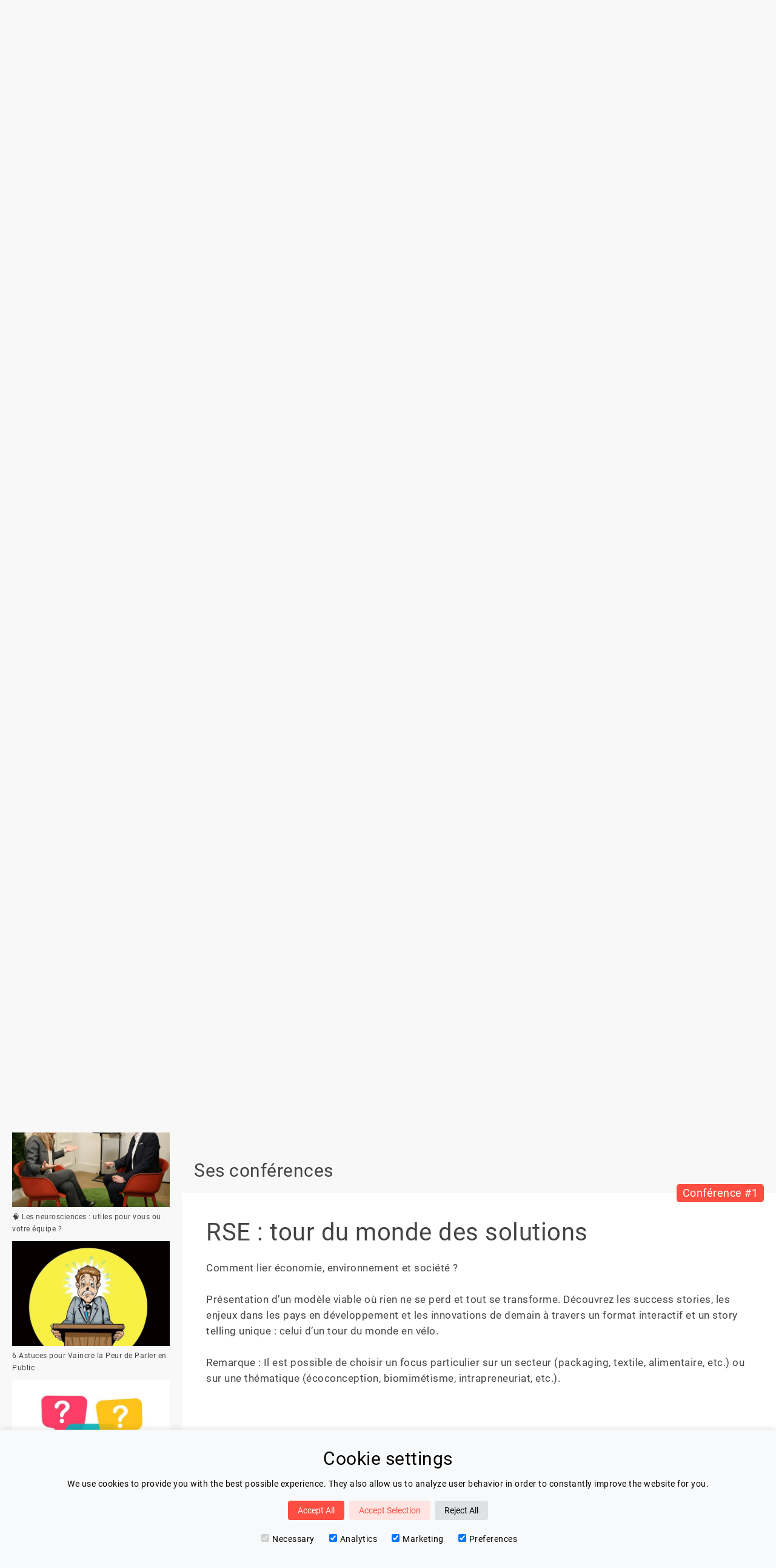

--- FILE ---
content_type: text/html
request_url: https://www.lespeakers.com/conferencier/matthieu-witvoet-1?conference=economie-circulaire-tour-du-monde-des-solutions
body_size: 12906
content:
<!DOCTYPE html><html lang="fr" data-astro-cid-3zbxo6iv style="--contentWidth: 1500px;"> <head><!-- Global Metadata --><meta charset="utf-8"><meta name="viewport" content="width=device-width,initial-scale=1"><!-- <link rel="icon" type="image/svg+xml" href="/favicon.svg" /> --><link rel="apple-touch-icon" sizes="180x180" href="/apple-touch-icon.png"><link rel="icon" type="image/png" sizes="32x32" href="/favicon-32x32.png"><link rel="icon" type="image/png" sizes="16x16" href="/favicon-16x16.png"><link rel="manifest" href="/site.webmanifest"><meta name="generator" content="Astro v4.2.6"><!-- Canonical URL --><link rel="canonical" href="https://www.lespeakers.com/conferencier/matthieu-witvoet-1"><!-- Primary Meta Tags --><title>Matthieu Witvoet | Conférencier Economie Circulaire, Nature, Business Model</title><meta name="title" content="Matthieu Witvoet | Conférencier Economie Circulaire, Nature, Business Model"><meta name="description" content="Matthieu Witvoet est le conférencier sur les thématiques &#34;Economie Circulaire, Nature, Business Model&#34; | Eco-aventurier - Faites vivre votre RSE avec une aventure"><!-- Open Graph / Facebook --><meta property="og:type" content="website"><meta property="og:url" content="http://www.lespeakers.com/conferencier/matthieu-witvoet-1?conference=economie-circulaire-tour-du-monde-des-solutions"><meta property="og:title" content="Matthieu Witvoet | Conférencier Economie Circulaire, Nature, Business Model"><meta property="og:description" content="Matthieu Witvoet est le conférencier sur les thématiques &#34;Economie Circulaire, Nature, Business Model&#34; | Eco-aventurier - Faites vivre votre RSE avec une aventure"><meta property="og:image" content="http://www.lespeakers.com/lespeakers.png"><!-- Twitter --><meta property="twitter:card" content="summary_large_image"><meta property="twitter:url" content="http://www.lespeakers.com/conferencier/matthieu-witvoet-1?conference=economie-circulaire-tour-du-monde-des-solutions"><meta property="twitter:title" content="Matthieu Witvoet | Conférencier Economie Circulaire, Nature, Business Model"><meta property="twitter:description" content="Matthieu Witvoet est le conférencier sur les thématiques &#34;Economie Circulaire, Nature, Business Model&#34; | Eco-aventurier - Faites vivre votre RSE avec une aventure"><meta property="twitter:image" content="http://www.lespeakers.com/lespeakers.png"><!-- Google Analytics x --><!-- Google tag (gtag.js) --><!-- <script
  type="text/partytown"
  async
  src="https://www.googletagmanager.com/gtag/js?id=G-CCCM4XZ6EZ"
></script> --><script>
  window.dataLayer = window.dataLayer || [];
  function gtag() {
    dataLayer.push(arguments);
  }

  const consentMode = JSON.parse(localStorage.getItem('consentMode'))
  if( consentMode === null){
    // default settings set by google tag manager "Consent mode - default"
  } else {
    // Added a delay cause something is not initialized properly if we dont
    setTimeout(() => {
      if (consentMode)
        gtag('consent', 'update', consentMode);
      }, 2 * 1000)
  }
</script> <!-- Google Tag Manager --><script>
  (function (w, d, s, l, i) {
    w[l] = w[l] || [];
    w[l].push({ "gtm.start": new Date().getTime(), event: "gtm.js" });
    var f = d.getElementsByTagName(s)[0],
      j = d.createElement(s),
      dl = l != "dataLayer" ? "&l=" + l : "";
    j.async = true;
    j.src = "https://www.googletagmanager.com/gtm.js?id=" + i + dl;
    f.parentNode.insertBefore(j, f);
  })(window, document, "script", "dataLayer", "GTM-P7D8PBP5");
</script> <!-- End Google Tag Manager --><link rel="alternate" hreflang="fr" href="http://www.lespeakers.com/conferencier/matthieu-witvoet-1?conference=economie-circulaire-tour-du-monde-des-solutions"><link rel="alternate" hreflang="en" href="http://www.lespeakers.com/en/conferencier/matthieu-witvoet-1?conference=economie-circulaire-tour-du-monde-des-solutions"><link rel="stylesheet" href="/_astro/_slug_.L_uvQAR8.css" />
<link rel="stylesheet" href="/_astro/index.tClSWz3v.css" />
<style>.top-bar[data-astro-cid-lq7i5isa]{margin-top:10px;background-color:#ffe9c1;padding:10px;border:1px solid #f0be64;font-size:14px;font-weight:500;text-align:center}
</style>
<link rel="stylesheet" href="/_astro/_slug_.61rUdlo2.css" />
<style>.banner[data-astro-cid-yrjbpg7m]{max-width:1200px;width:100%;background-size:cover;background-position:var(--position);background-image:var(--image);height:350px;margin:auto;position:relative;display:flex;justify-content:center;align-items:center}.banner[data-astro-cid-yrjbpg7m] h1[data-astro-cid-yrjbpg7m]{text-transform:uppercase;background:#272727e0;color:#fff;padding:20px;font-size:24px;line-height:32px;font-weight:400;display:inline-block;border-bottom:2px solid white;min-width:300px;text-align:center}
.text[data-astro-cid-3vaa2l43]{margin:300px auto 200px;text-align:center;font-size:30px;line-height:36px;padding:0 20px}@media only screen and (max-width: 768px){.text[data-astro-cid-3vaa2l43]{margin-top:50px;margin-bottom:50px}}@media only screen and (max-width: 600px){.text[data-astro-cid-3vaa2l43]{margin-top:50px;margin-bottom:50px;font-size:20px;line-height:25px}}
aside[data-astro-cid-3s5wb2sq]{flex-shrink:0;width:var(--width);padding:var(--padding)}@media only screen and (max-width: 820px){aside[data-astro-cid-3s5wb2sq]{display:none}}.aside-articles[data-astro-cid-nichr3om]{margin-bottom:40px}.aside-articles[data-astro-cid-nichr3om] .title[data-astro-cid-nichr3om]{font-size:18px;font-weight:500;margin-bottom:10px}.aside-articles[data-astro-cid-nichr3om] ul[data-astro-cid-nichr3om] li[data-astro-cid-nichr3om]{margin-bottom:10px;font-size:12px}.aside-articles[data-astro-cid-nichr3om] ul[data-astro-cid-nichr3om] li[data-astro-cid-nichr3om]:hover{color:#ff4d41}.aside-articles[data-astro-cid-nichr3om] ul[data-astro-cid-nichr3om] li[data-astro-cid-nichr3om]:hover svg[data-astro-cid-nichr3om] path[data-astro-cid-nichr3om]{fill:#ff4d41}.aside-contact[data-astro-cid-gwnps25a]{margin-bottom:40px;text-align:center;background:#fff;padding:30px 20px}.aside-contact[data-astro-cid-gwnps25a] .title[data-astro-cid-gwnps25a]{font-size:18px;font-weight:500;margin-bottom:10px}.tag[data-astro-cid-blwjyjpt]{background-color:#eaeaea;padding:var(--padding);border-radius:12px;color:#444;display:inline-block;vertical-align:middle;margin:4px;font-size:var(--fontSize);max-width:var(--maxWidth);overflow:hidden;text-overflow:ellipsis;cursor:pointer;box-shadow:2px 2px 3px #ccc;transition:all linear .2s}.tag[data-astro-cid-blwjyjpt]:hover{background-color:#fff}.two-columns[data-astro-cid-3eazxhwj]{position:relative;display:flex;flex-direction:row}
section[data-astro-cid-i344ymn4].contact h2[data-astro-cid-i344ymn4]{font-size:30px;line-height:35px;margin-left:20px;margin-bottom:20px;font-weight:400}section[data-astro-cid-i344ymn4].contact .actions[data-astro-cid-i344ymn4]{display:flex;flex-direction:row;justify-content:center;align-items:flex-start;margin-left:-10px;margin-right:-10px}@media only screen and (max-width: 600px){section[data-astro-cid-i344ymn4].contact .actions[data-astro-cid-i344ymn4]{flex-direction:column}}section[data-astro-cid-i344ymn4].contact .actions[data-astro-cid-i344ymn4]>div[data-astro-cid-i344ymn4]{position:relative;width:50%;padding:0 10px;margin-bottom:10px;flex-direction:column;align-self:stretch}@media only screen and (max-width: 600px){section[data-astro-cid-i344ymn4].contact .actions[data-astro-cid-i344ymn4]>div[data-astro-cid-i344ymn4]{width:100%}}section[data-astro-cid-i344ymn4].contact .actions[data-astro-cid-i344ymn4] .frame[data-astro-cid-i344ymn4]{background-color:#fff;padding:40px;height:100%;align-items:center;justify-content:center;display:flex}section[data-astro-cid-i344ymn4].contact .actions[data-astro-cid-i344ymn4] .frame[data-astro-cid-i344ymn4] .frame-content[data-astro-cid-i344ymn4]{max-width:300px;text-align:center}section[data-astro-cid-i344ymn4].contact .actions[data-astro-cid-i344ymn4] .frame[data-astro-cid-i344ymn4] .frame-content[data-astro-cid-i344ymn4] .description[data-astro-cid-i344ymn4]{margin-bottom:10px;font-size:18px;line-height:20px}
main[data-astro-cid-x3xjmvny]{flex:1}
.aside-tags{margin-bottom:40px}.aside-tags .title{font-size:18px;font-weight:500;margin-bottom:10px}.aside-tags ul li{background-color:#fff;padding:5px 10px;margin-bottom:5px;font-size:12px}.aside-tags ul li:hover{color:#ff4d41}.aside-tags ul li:hover svg path{fill:#ff4d41}.aside-tags ul li svg{width:12px;height:12px;margin-right:5px}.aside-tags ul li svg,.aside-tags ul li span{display:inline-block;vertical-align:middle}
</style></head> <body data-astro-cid-3zbxo6iv style="--contentWidth: 1500px;"> <!-- Google Tag Manager (noscript) --><noscript><iframe src="https://www.googletagmanager.com/ns.html?id=GTM-P7D8PBP5" height="0" width="0" style="display:none;visibility:hidden">
    </iframe></noscript><!-- End Google Tag Manager (noscript) --> <div id="cookie-consent-banner" class="cookie-consent-banner" data-astro-cid-2effgw6e> <h3 data-astro-cid-2effgw6e>Cookie settings</h3> <p data-astro-cid-2effgw6e>We use cookies to provide you with the best possible experience. They also allow us to analyze user behavior in order to constantly improve the website for you.</p> <button id="btn-accept-all" class="cookie-consent-button btn-success" data-astro-cid-2effgw6e>Accept All</button> <button id="btn-accept-some" class="cookie-consent-button btn-outline" data-astro-cid-2effgw6e>Accept Selection</button> <button id="btn-reject-all" class="cookie-consent-button btn-grayscale" data-astro-cid-2effgw6e>Reject All</button> <div class="cookie-consent-options" data-astro-cid-2effgw6e> <label data-astro-cid-2effgw6e><input id="consent-necessary" type="checkbox" value="Necessary" checked disabled data-astro-cid-2effgw6e>Necessary</label> <label data-astro-cid-2effgw6e><input id="consent-analytics" type="checkbox" value="Analytics" checked data-astro-cid-2effgw6e>Analytics</label> <label data-astro-cid-2effgw6e><input id="consent-marketing" type="checkbox" value="Marketing" checked data-astro-cid-2effgw6e>Marketing</label> <label data-astro-cid-2effgw6e><input id="consent-preferences" type="checkbox" value="Preferences" checked data-astro-cid-2effgw6e>Preferences</label> </div> </div> <script>
  
    function hideBanner() {
      document.getElementById('cookie-consent-banner').style.display = 'none';
    }
  
    if(localStorage.getItem('consentMode') === null) {
      
      document.getElementById('btn-accept-all').addEventListener('click', function() {
        setConsent({
          necessary: true,
          analytics: true,
          preferences: true,
          marketing: true
        });
        hideBanner();
      });
      document.getElementById('btn-accept-some').addEventListener('click', function() {
        setConsent({
          necessary: true,
          analytics: document.getElementById('consent-analytics').checked,
          preferences: document.getElementById('consent-preferences').checked,
          marketing: document.getElementById('consent-marketing').checked
        });
        hideBanner();
      });
      document.getElementById('btn-reject-all').addEventListener('click', function() {
        setConsent({
          necessary: false,
          analytics: false,
          preferences: false,
          marketing: false
        });
        hideBanner();
      });
      document.getElementById('cookie-consent-banner').style.display = 'block';
    }
    
    function setConsent(consent) {
      const consentMode = {
        // Marketing
        'ad_storage': consent.marketing ? 'granted' : 'denied',
        'ad_user_data': consent.marketing ? 'granted' : 'denied',
        'ad_personalization': consent.marketing ? 'granted' : 'denied',
        // Analytics
        'analytics_storage': consent.analytics ? 'granted' : 'denied',
        // Preferences
        'personalization_storage': consent.preferences ? 'granted' : 'denied',
        // Necessary
        'functionality_storage': consent.necessary ? 'granted' : 'denied',
        'security_storage': consent.necessary ? 'granted' : 'denied',
      };
      setTimeout(() => {
        gtag('consent', 'update', consentMode);  
        localStorage.setItem('consentMode', JSON.stringify(consentMode));
      }, 2 * 1000)
    }
    
  </script>  <div class="lsp-ui" data-astro-cid-3zbxo6iv style="--contentWidth: 1500px;"> <div id="page-header" class="profile"> <div class="header-content"> <div class="section section-left"> <div class="menu" data-astro-cid-2j44jlrm> <div id="burger-menu-toggle" class="burger-menu" data-astro-cid-2j44jlrm> <svg fill="#444444" stroke="none" version="1.1" xmlns="http://www.w3.org/2000/svg" xmlns:xlink="http://www.w3.org/1999/xlink" viewBox="0 0 24 24" xml:space="preserve" data-astro-cid-2j44jlrm><path d="M0 0h24v24H0z" fill="none" data-astro-cid-2j44jlrm></path><path d="M3 18h18v-2H3v2zm0-5h18v-2H3v2zm0-7v2h18V6H3z" data-astro-cid-2j44jlrm></path></svg> </div> <div id="fixed-menu" class="fixed-menu" data-astro-cid-2j44jlrm> <div id="fixed-menu-close-btn" class="fixed-menu-close-btn" data-astro-cid-2j44jlrm> <svg width="65px" height="65px" viewBox="0 0 32 32" version="1.1" xmlns="http://www.w3.org/2000/svg" xmlns:xlink="http://www.w3.org/1999/xlink" data-astro-cid-2j44jlrm> <g id="icomoon-ignore" data-astro-cid-2j44jlrm></g> <path d="M10.722 9.969l-0.754 0.754 5.278 5.278-5.253 5.253 0.754 0.754 5.253-5.253 5.253 5.253 0.754-0.754-5.253-5.253 5.278-5.278-0.754-0.754-5.278 5.278z" fill="#fff" data-astro-cid-2j44jlrm></path> </svg> </div> <ul class="menu-list" data-astro-cid-2j44jlrm> <li data-astro-cid-2j44jlrm> <a href="/" data-astro-cid-2j44jlrm>Accueil</a> </li> <li data-astro-cid-2j44jlrm> <a href="/conferenciers" data-astro-cid-2j44jlrm>Nos Speakers</a> </li> <li data-astro-cid-2j44jlrm> <a href="/categories" data-astro-cid-2j44jlrm>Thématiques</a> </li> <li data-astro-cid-2j44jlrm> <a href="/blog" data-astro-cid-2j44jlrm>Blog</a> </li> <!-- <li>
        <a href={`${t("urls.speaker-area")}`}>{t("menu.speaker-area")}</a>
      </li> --> <li data-astro-cid-2j44jlrm> <a href="/contact" data-astro-cid-2j44jlrm>Contactez Nous</a> </li> <li data-astro-cid-2j44jlrm> <a href="/connexion" data-astro-cid-2j44jlrm> &gt; Se connecter </a> </li> </ul> </div> </div> <script>
  var activateButton = document.getElementById("burger-menu-toggle");
  var deactivateButton = document.getElementById("fixed-menu-close-btn");
  var activateMenu = function () {
    var menu = document.getElementById("fixed-menu");
    menu.classList.add("active");
  };
  var deactivateMenu = function () {
    var menu = document.getElementById("fixed-menu");
    menu.classList.remove("active");
  };
  activateButton.addEventListener("click", activateMenu, false);
  deactivateButton.addEventListener("click", deactivateMenu, false);
</script>  <a class="logo hide-below-medium" href="/"> <img src="/svg/logo.svg" alt="logo"> </a> <a class="logo-small hide-above-medium hide-below-phone" href="/"> <img src="/svg/logo-small.svg" alt="logo"> </a> <div class="column contact hide-below-1030"> <a href="mailto:contact@lespeakers.com"> <div>Vous cherchez un speaker ?</div> <div class="primary">contact@lespeakers.com</div> </a> </div> </div> <div class="section section-center"> <form id="search-form" class="search-bar"> <svg xmlns="http://www.w3.org/2000/svg" width="24" height="24" viewBox="0 0 24 24"><path d="M23.809 21.646l-6.205-6.205c1.167-1.605 1.857-3.579 1.857-5.711 0-5.365-4.365-9.73-9.731-9.73-5.365 0-9.73 4.365-9.73 9.73 0 5.366 4.365 9.73 9.73 9.73 2.034 0 3.923-.627 5.487-1.698l6.238 6.238 2.354-2.354zm-20.955-11.916c0-3.792 3.085-6.877 6.877-6.877s6.877 3.085 6.877 6.877-3.085 6.877-6.877 6.877c-3.793 0-6.877-3.085-6.877-6.877z"></path></svg> <input id="input-search" class="input-search" type="text" placeholder="Digital, Management..."> <button type="submit"> <div><svg class="search-icon" color="white" version="1.1" xmlns="http://www.w3.org/2000/svg" xmlns:xlink="http://www.w3.org/1999/xlink" viewBox="0 0 56.966 56.966" xml:space="preserve"><path fill="white" d="M55.146,51.887L41.588,37.786c3.486-4.144,5.396-9.358,5.396-14.786c0-12.682-10.318-23-23-23s-23,10.318-23,23
	s10.318,23,23,23c4.761,0,9.298-1.436,13.177-4.162l13.661,14.208c0.571,0.593,1.339,0.92,2.162,0.92
	c0.779,0,1.518-0.297,2.079-0.837C56.255,54.982,56.293,53.08,55.146,51.887z M23.984,6c9.374,0,17,7.626,17,17s-7.626,17-17,17
	s-17-7.626-17-17S14.61,6,23.984,6z"></path></svg></div> <div class="hide-below-680">Rechercher</div> </button> </form> </div> <div class="section section-right"> <div class="column espace-conferencier"> <a href="/connexion"> <style>astro-island,astro-slot,astro-static-slot{display:contents}</style><script>(()=>{var e=async t=>{await(await t())()};(self.Astro||(self.Astro={})).load=e;window.dispatchEvent(new Event("astro:load"));})();;(()=>{var b=Object.defineProperty;var f=(c,o,i)=>o in c?b(c,o,{enumerable:!0,configurable:!0,writable:!0,value:i}):c[o]=i;var l=(c,o,i)=>(f(c,typeof o!="symbol"?o+"":o,i),i);var p;{let c={0:t=>m(t),1:t=>i(t),2:t=>new RegExp(t),3:t=>new Date(t),4:t=>new Map(i(t)),5:t=>new Set(i(t)),6:t=>BigInt(t),7:t=>new URL(t),8:t=>new Uint8Array(t),9:t=>new Uint16Array(t),10:t=>new Uint32Array(t)},o=t=>{let[e,r]=t;return e in c?c[e](r):void 0},i=t=>t.map(o),m=t=>typeof t!="object"||t===null?t:Object.fromEntries(Object.entries(t).map(([e,r])=>[e,o(r)]));customElements.get("astro-island")||customElements.define("astro-island",(p=class extends HTMLElement{constructor(){super(...arguments);l(this,"Component");l(this,"hydrator");l(this,"hydrate",async()=>{var d;if(!this.hydrator||!this.isConnected)return;let e=(d=this.parentElement)==null?void 0:d.closest("astro-island[ssr]");if(e){e.addEventListener("astro:hydrate",this.hydrate,{once:!0});return}let r=this.querySelectorAll("astro-slot"),a={},h=this.querySelectorAll("template[data-astro-template]");for(let n of h){let s=n.closest(this.tagName);s!=null&&s.isSameNode(this)&&(a[n.getAttribute("data-astro-template")||"default"]=n.innerHTML,n.remove())}for(let n of r){let s=n.closest(this.tagName);s!=null&&s.isSameNode(this)&&(a[n.getAttribute("name")||"default"]=n.innerHTML)}let u;try{u=this.hasAttribute("props")?m(JSON.parse(this.getAttribute("props"))):{}}catch(n){let s=this.getAttribute("component-url")||"<unknown>",y=this.getAttribute("component-export");throw y&&(s+=` (export ${y})`),console.error(`[hydrate] Error parsing props for component ${s}`,this.getAttribute("props"),n),n}await this.hydrator(this)(this.Component,u,a,{client:this.getAttribute("client")}),this.removeAttribute("ssr"),this.dispatchEvent(new CustomEvent("astro:hydrate"))});l(this,"unmount",()=>{this.isConnected||this.dispatchEvent(new CustomEvent("astro:unmount"))})}disconnectedCallback(){document.removeEventListener("astro:after-swap",this.unmount),document.addEventListener("astro:after-swap",this.unmount,{once:!0})}connectedCallback(){if(!this.hasAttribute("await-children")||document.readyState==="interactive"||document.readyState==="complete")this.childrenConnectedCallback();else{let e=()=>{document.removeEventListener("DOMContentLoaded",e),r.disconnect(),this.childrenConnectedCallback()},r=new MutationObserver(()=>{var a;((a=this.lastChild)==null?void 0:a.nodeType)===Node.COMMENT_NODE&&this.lastChild.nodeValue==="astro:end"&&(this.lastChild.remove(),e())});r.observe(this,{childList:!0}),document.addEventListener("DOMContentLoaded",e)}}async childrenConnectedCallback(){let e=this.getAttribute("before-hydration-url");e&&await import(e),this.start()}start(){let e=JSON.parse(this.getAttribute("opts")),r=this.getAttribute("client");if(Astro[r]===void 0){window.addEventListener(`astro:${r}`,()=>this.start(),{once:!0});return}Astro[r](async()=>{let a=this.getAttribute("renderer-url"),[h,{default:u}]=await Promise.all([import(this.getAttribute("component-url")),a?import(a):()=>()=>{}]),d=this.getAttribute("component-export")||"default";if(!d.includes("."))this.Component=h[d];else{this.Component=h;for(let n of d.split("."))this.Component=this.Component[n]}return this.hydrator=u,this.hydrate},e,this)}attributeChangedCallback(){this.hydrate()}},l(p,"observedAttributes",["props"]),p))}})();</script><button type="button" class="lsp-button svg-icon"><div class="background-gradient"></div><svg version="1.1" xmlns="http://www.w3.org/2000/svg" xmlns:xlink="http://www.w3.org/1999/xlink" viewBox="0 -960 960 960" xml:space="preserve"><path fill="#000" d="M400-485q-66 0-108-42t-42-108q0-66 42-108t108-42q66 0 108 42t42 108q0 66-42 108t-108 42ZM80-164v-94q0-35 17.5-63t50.5-43q72-32 133.5-46T400-424h23q-6 14-9 27.5t-5 32.5h-9q-58 0-113.5 12.5T172-310q-16 8-24 22.5t-8 29.5v34h269q5 18 12 32.5t17 27.5H80Zm587 44-10-66q-17-5-34.5-14.5T593-222l-55 12-25-42 47-44q-2-9-2-25t2-25l-47-44 25-42 55 12q12-12 29.5-21.5T657-456l10-66h54l10 66q17 5 34.5 14.5T795-420l55-12 25 42-47 44q2 9 2 25t-2 25l47 44-25 42-55-12q-12 12-29.5 21.5T731-186l-10 66h-54Zm27-121q36 0 58-22t22-58q0-36-22-58t-58-22q-36 0-58 22t-22 58q0 36 22 58t58 22ZM400-545q39 0 64.5-25.5T490-635q0-39-25.5-64.5T400-725q-39 0-64.5 25.5T310-635q0 39 25.5 64.5T400-545Zm0-90Zm9 411Z"></path></svg><div class="text">  <astro-island uid="Z2x4SkH" prefix="r2" component-url="/_astro/BlinkText.PFmMzNaj.js" component-export="default" renderer-url="/_astro/client.FjZhDZcE.js" props="{&quot;text1&quot;:[0,&quot;Se connecter&quot;],&quot;text2&quot;:[0,&quot;S&#39;inscrire&quot;]}" ssr="" client="load" before-hydration-url="/_astro/astro_scripts/before-hydration.js.dgYfIK8Z.js" opts="{&quot;name&quot;:&quot;BlinkText&quot;,&quot;value&quot;:true}" await-children=""><div>Se connecter</div><!--astro:end--></astro-island>  </div></button> </a> </div> <!-- <div class="column hide-below-medium">
        <div class="language-selector-button">
          <LanguageSelector i18n_routes={i18n_routes} showFlag={true} class="language-selector" />
        </div>
      </div> --> </div> </div> </div> <script>(function(){const searchPage = "/[slug]";
const speakersPath = "/conferenciers";

//   let buttonText = t("header.login");
//   let isLogin = true;

// setInterval(() => {
//   isLogin = !isLogin;
//   buttonText = isLogin ? t("header.login") : t("header.signup");
// }, 5000);
  
  let form = document.getElementById("search-form");
  form &&
    form.addEventListener("submit", (e) => {
      e.preventDefault();
      let search = document.getElementById("input-search");
      let value =
        search && search.value ? encodeURIComponent(search.value) : null;
      if (value) {
        window.location = searchPage.replace('[slug]', value);
      } else {
        window.location = speakersPath;
      }
      // handle submit
    });
})();</script> <div id="profile" class="page container" data-astro-cid-3zbxo6iv style="--contentWidth: 1500px;"> <div class="content" data-astro-cid-3zbxo6iv style="--contentWidth: 1500px;"> <div class="two-columns" data-astro-cid-3eazxhwj>  <aside data-astro-cid-3s5wb2sq style="--width: 300px;--padding: 20px;">  <div class="aside-contact" data-astro-cid-gwnps25a> <div class="title" data-astro-cid-gwnps25a> Je cherche un conférencier et j&#39;ai besoin d&#39;aide </div> <a href="/contact" data-astro-cid-gwnps25a> <button type="button" class="lsp-button svg-icon"><div class="background-gradient"></div><svg version="1.1" xmlns="http://www.w3.org/2000/svg" xmlns:xlink="http://www.w3.org/1999/xlink" viewBox="0 0 27.857 27.857" xml:space="preserve"><path fill="#000" d="M2.203,5.331l10.034,7.948c0.455,0.36,1.082,0.52,1.691,0.49c0.608,0.03,1.235-0.129,1.69-0.49
			l10.034-7.948c0.804-0.633,0.622-1.152-0.398-1.152H13.929H2.604C1.583,4.179,1.401,4.698,2.203,5.331z"></path><path fill="#000" d="M26.377,7.428l-10.965,8.325c-0.41,0.308-0.947,0.458-1.482,0.451
			c-0.536,0.007-1.073-0.144-1.483-0.451L1.48,7.428C0.666,6.811,0,7.142,0,8.163v13.659c0,1.021,0.836,1.857,1.857,1.857h12.071H26
			c1.021,0,1.857-0.836,1.857-1.857V8.163C27.857,7.142,27.191,6.811,26.377,7.428z"></path></svg><div class="text"> Laisser mon brief </div></button> </a> </div>  <style lang="scss">
    .aside-contact {
        button.lsp-button {
            svg {
                width: 20px;
                height: 20px;
            }
        }
    }
</style> <astro-island uid="Z1J9MMe" prefix="r8" component-url="/_astro/AsideTags.QixwcVim.js" component-export="default" renderer-url="/_astro/client.FjZhDZcE.js" props="{&quot;limit&quot;:[0,8],&quot;tags&quot;:[1,[[0,{&quot;name&quot;:[0,&quot;power-speaker&quot;]}],[0,{&quot;name&quot;:[0,&quot;women-keynotes&quot;]}],[0,{&quot;name&quot;:[0,&quot;management&quot;]}],[0,{&quot;name&quot;:[0,&quot;leadership&quot;]}],[0,{&quot;name&quot;:[0,&quot;motivation&quot;]}],[0,{&quot;name&quot;:[0,&quot;innovation&quot;]}],[0,{&quot;name&quot;:[0,&quot;digital&quot;]}],[0,{&quot;name&quot;:[0,&quot;resilience&quot;]}],[0,{&quot;name&quot;:[0,&quot;performance&quot;]}],[0,{&quot;name&quot;:[0,&quot;transformation&quot;]}],[0,{&quot;name&quot;:[0,&quot;communication&quot;]}],[0,{&quot;name&quot;:[0,&quot;engagement&quot;]}],[0,{&quot;name&quot;:[0,&quot;creativite&quot;]}],[0,{&quot;name&quot;:[0,&quot;intelligence-collective&quot;]}],[0,{&quot;name&quot;:[0,&quot;inspiration&quot;]}],[0,{&quot;name&quot;:[0,&quot;intelligence-emotionnelle&quot;]}],[0,{&quot;name&quot;:[0,&quot;intelligence-artificielle&quot;]}],[0,{&quot;name&quot;:[0,&quot;confiance&quot;]}],[0,{&quot;name&quot;:[0,&quot;diversite&quot;]}],[0,{&quot;name&quot;:[0,&quot;optimisme&quot;]}],[0,{&quot;name&quot;:[0,&quot;stress&quot;]}],[0,{&quot;name&quot;:[0,&quot;developpement-personnel&quot;]}],[0,{&quot;name&quot;:[0,&quot;sante&quot;]}],[0,{&quot;name&quot;:[0,&quot;entreprise&quot;]}],[0,{&quot;name&quot;:[0,&quot;startup&quot;]}],[0,{&quot;name&quot;:[0,&quot;learning&quot;]}],[0,{&quot;name&quot;:[0,&quot;equipe&quot;]}],[0,{&quot;name&quot;:[0,&quot;neurosciences&quot;]}],[0,{&quot;name&quot;:[0,&quot;bienveillance&quot;]}],[0,{&quot;name&quot;:[0,&quot;ia&quot;]}],[0,{&quot;name&quot;:[0,&quot;bien-etre&quot;]}],[0,{&quot;name&quot;:[0,&quot;changement&quot;]}]]]}" ssr="" client="load" before-hydration-url="/_astro/astro_scripts/before-hydration.js.dgYfIK8Z.js" opts="{&quot;name&quot;:&quot;ReactAsideTags&quot;,&quot;value&quot;:true}" await-children=""><div class="aside-tags"><div class="title">Élargir ma recherche</div><ul class="list"><a href="/power-speaker"><li>power-speaker</li></a><a href="/women-keynotes"><li>women-keynotes</li></a><a href="/management"><li>management</li></a><a href="/leadership"><li>leadership</li></a><a href="/motivation"><li>motivation</li></a><a href="/innovation"><li>innovation</li></a><a href="/digital"><li>digital</li></a><a href="/resilience"><li>resilience</li></a><a><li><svg version="1.1" xmlns="http://www.w3.org/2000/svg" xmlns:xlink="http://www.w3.org/1999/xlink" viewBox="0 0 20 20" xml:space="preserve"><path fill="#000" d="M4.516 7.548c0.436-0.446 1.043-0.481 1.576 0l3.908 3.747 3.908-3.747c0.533-0.481 1.141-0.446 1.574 0 0.436 0.445 0.408 1.197 0 1.615-0.406 0.418-4.695 4.502-4.695 4.502-0.217 0.223-0.502 0.335-0.787 0.335s-0.57-0.112-0.789-0.335c0 0-4.287-4.084-4.695-4.502s-0.436-1.17 0-1.615z"></path></svg><span>Voir plus...</span></li></a></ul></div><!--astro:end--></astro-island> <div class="aside-articles" data-astro-cid-nichr3om><div class="title" data-astro-cid-nichr3om>Les derniers articles</div><ul class="list" data-astro-cid-nichr3om><a href="/blog/top-5-des-conferenciers-francais-sur-les-neurosciences-2025" data-astro-cid-nichr3om><li data-astro-cid-nichr3om><img alt="blog-article-cover" src="https://content.lespeakers.com/uploads/neurosciences_77e6ee8fcd.jpg" data-astro-cid-nichr3om><div class="article-title" data-astro-cid-nichr3om>Top 5 des conférenciers français sur les neurosciences en 2025</div></li></a><a href="/blog/comment-devenir-un-conferencier-professionnel" data-astro-cid-nichr3om><li data-astro-cid-nichr3om><img alt="blog-article-cover" src="https://content.lespeakers.com/uploads/shutterstock_439214011_c94093cd93.jpg" data-astro-cid-nichr3om><div class="article-title" data-astro-cid-nichr3om>Comment devenir conférencier professionnel</div></li></a><a href="/blog/conference-avec-michael-aguilar-vente-et-performance-commerciale" data-astro-cid-nichr3om><li data-astro-cid-nichr3om><img alt="blog-article-cover" src="https://content.lespeakers.com/uploads/aguilar_600_644fee5adb.jpg" data-astro-cid-nichr3om><div class="article-title" data-astro-cid-nichr3om>Conférence avec Michaël Aguilar : Vente et performance commerciale</div></li></a><a href="/blog/stephane-moriou-conference-et-formation-le-feedback" data-astro-cid-nichr3om><li data-astro-cid-nichr3om><img alt="blog-article-cover" src="https://content.lespeakers.com/uploads/moriou_600_3a2ade21e1.jpeg" data-astro-cid-nichr3om><div class="article-title" data-astro-cid-nichr3om>STEPHANE MORIOU: LA CONFERENCE A UNE NOUVELLE FONCTION : FORMER !</div></li></a><a href="/blog/5-applications-utiles-pour-les-conferenciers" data-astro-cid-nichr3om><li data-astro-cid-nichr3om><img alt="blog-article-cover" src="https://content.lespeakers.com/uploads/slido_439426c5ed.jpg" data-astro-cid-nichr3om><div class="article-title" data-astro-cid-nichr3om>5  applications utiles pour les conférenciers</div></li></a><a href="/blog/les-neurosciences-utiles-pour-vous-ou-votre-equipe" data-astro-cid-nichr3om><li data-astro-cid-nichr3om><img alt="blog-article-cover" src="https://content.lespeakers.com/uploads/neurosciences_biliana_95b1bae1f1.png" data-astro-cid-nichr3om><div class="article-title" data-astro-cid-nichr3om>🧠 Les neurosciences : utiles pour vous ou votre équipe ?</div></li></a><a href="/blog/6-astuces-pour-vaincre-la-peur-de-parler-en-public" data-astro-cid-nichr3om><li data-astro-cid-nichr3om><img alt="blog-article-cover" src="https://content.lespeakers.com/uploads/fear_of_speaking_in_public_aba44c5253.jpeg" data-astro-cid-nichr3om><div class="article-title" data-astro-cid-nichr3om>6 Astuces pour Vaincre la Peur de Parler en Public</div></li></a><a href="/blog/les-10-questions-a-se-poser-avant-de-devenir-conferencier" data-astro-cid-nichr3om><li data-astro-cid-nichr3om><img alt="blog-article-cover" src="https://content.lespeakers.com/uploads/10_question_cover_98fdd03045.jpg" data-astro-cid-nichr3om><div class="article-title" data-astro-cid-nichr3om>Les 10 questions essentielles à se poser avant de devenir conférencier</div></li></a><a href="/blog/virginie-delalande-abandonner-jamais" data-astro-cid-nichr3om><li data-astro-cid-nichr3om><img alt="blog-article-cover" src="https://content.lespeakers.com/uploads/blog_cover_0e9af097bc.jpg" data-astro-cid-nichr3om><div class="article-title" data-astro-cid-nichr3om>L’univers de Virginie Delalande : Abandonner ? Jamais …</div></li></a><a href="/blog/top-5-des-meilleurs-conferenciers-francais-en-2024" data-astro-cid-nichr3om><li data-astro-cid-nichr3om><img alt="blog-article-cover" src="https://content.lespeakers.com/uploads/2019_04_Delalande_virginie_8_1_ff3b646601.jpg" data-astro-cid-nichr3om><div class="article-title" data-astro-cid-nichr3om>Top 5 des meilleurs conférenciers français en 2024</div></li></a></ul></div>  </aside>  <main data-astro-cid-x3xjmvny>  <article>  <section class="frame person"> <div class="row-between"> <div> <h1 class="name"> Matthieu Witvoet </h1> <h2 class="headline">Eco-aventurier - Faites vivre votre RSE avec une aventure</h2> </div> <img class="picture" src="https://api.lespeakers.com/public/uploads/picture-1733149338384-625346358-w200.jpeg" alt="speaker-picture"> </div> <p>Tout a commencé il y a 8 ans quand je suis partie faire un tour du monde en vélo avec mon cousin. Durant 1 an et au fil de 17 000 km en vélo, on a pu rencontrer des solutions concrètes et locales face aux déchets plastiques. Après avoir été interviewé sur des dizaines de médias (M6, TF1, etc.) j&#39;ai pris conscience du pouvoir de l&#39;aventure pour raconter des histoires et parler d&#39;écologie de façon inspirante. 

Depuis j&#39;ai pu réaliser +300 conférences, travailler avec +100 entreprises sur l&#39;économie circulaire, animer un épisode d&#39;Echappées Belles, collecter 2 millions de mégots, continuer les aventures comme la traversée du lac Titicaca à la nage en autonomie et créer une entreprise.

Mon prochain défi en octobre 2025 : traverser l&#39;Atlantique à la nage avec ma femme pour la préservation de l&#39;océan. 

Ma mission sur une conférence, faire vivre une aventure à vos équipes autour de la RSE. </p> <div class="social-networks">  <a target="_blank" href="https://www.linkedin.com/in/matthieu-witvoet/"> <button> <img alt="linkedin" src="/svg/linkedin.svg" height="45"> </button> </a>      </div> <div class="align-center"> <div class="cta inline-block"> <a href="/callback?sn=Matthieu Witvoet"> <button type="button" class="lsp-button"><div class="background-gradient"></div><div class="text">Inviter ce conférencier à mon événement</div></button> </a> </div> </div> </section> <section class="extern"> <div class="website"> <div class="website-card"> <a href="https://matthieuwitvoet.com/" target="_blank"> <div class="website-card-content"> <div class="website-card-title"> Accueil - Matthieu Witvoet </div> <div class="website-card-description"> Éco-aventurier et conférencier, Matthieu Witvoet propose des interventions sur-mesure pour partager les enseignements de ses expériences. </div> <div class="website-card-url">https://matthieuwitvoet.com/</div> </div> <img src="https://matthieuwitvoet.com/wp-content/uploads/2023/02/plastique-2017.jpg" alt="website-image"> </a> </div> </div> <div class="medias"> <iframe width="560" height="315" src="https://www.youtube.com/embed/Jzxhn35RRbc" title="YouTube video player" frameborder="0" allow="accelerometer; autoplay; clipboard-write; encrypted-media; gyroscope; picture-in-picture; web-share" allowfullscreen></iframe> </div> </section> <section class="infos"> <div class="price"> <h2>Tarifs</h2> <div class="frame"> <div class="price" data-astro-cid-6avpopkz> <ul data-astro-cid-6avpopkz> <li data-astro-cid-6avpopkz> <strong data-astro-cid-6avpopkz>Conférence</strong> : 5500 €
</li> </ul> </div>  </div> </div> <div class="localization"> <h2>Localisation</h2> <div class="frame"> <div>Paris</div> </div> </div> <div class="languages"> <h2>Langues</h2> <div class="frame"> Français </div> </div> </section> <section id="themes" class="themes"> <h2>Les thèmes de ce conférencier</h2> <div class="tags"> <div> <a href="/economie-circulaire" data-astro-cid-blwjyjpt style="--maxWidth: auto;--padding: 8px 12px;--fontSize: 13px;"> <div class="tag" data-astro-cid-blwjyjpt style="--maxWidth: auto;--padding: 8px 12px;--fontSize: 13px;">economie-circulaire</div> </a> <a href="/nature" data-astro-cid-blwjyjpt style="--maxWidth: auto;--padding: 8px 12px;--fontSize: 13px;"> <div class="tag" data-astro-cid-blwjyjpt style="--maxWidth: auto;--padding: 8px 12px;--fontSize: 13px;">nature</div> </a> <a href="/business-model" data-astro-cid-blwjyjpt style="--maxWidth: auto;--padding: 8px 12px;--fontSize: 13px;"> <div class="tag" data-astro-cid-blwjyjpt style="--maxWidth: auto;--padding: 8px 12px;--fontSize: 13px;">business-model</div> </a> <a href="/environnement" data-astro-cid-blwjyjpt style="--maxWidth: auto;--padding: 8px 12px;--fontSize: 13px;"> <div class="tag" data-astro-cid-blwjyjpt style="--maxWidth: auto;--padding: 8px 12px;--fontSize: 13px;">environnement</div> </a> <a href="/solution" data-astro-cid-blwjyjpt style="--maxWidth: auto;--padding: 8px 12px;--fontSize: 13px;"> <div class="tag" data-astro-cid-blwjyjpt style="--maxWidth: auto;--padding: 8px 12px;--fontSize: 13px;">solution</div> </a> <a href="/voyage" data-astro-cid-blwjyjpt style="--maxWidth: auto;--padding: 8px 12px;--fontSize: 13px;"> <div class="tag" data-astro-cid-blwjyjpt style="--maxWidth: auto;--padding: 8px 12px;--fontSize: 13px;">voyage</div> </a> <a href="/innovation" data-astro-cid-blwjyjpt style="--maxWidth: auto;--padding: 8px 12px;--fontSize: 13px;"> <div class="tag" data-astro-cid-blwjyjpt style="--maxWidth: auto;--padding: 8px 12px;--fontSize: 13px;">innovation</div> </a>  </div> </div> </section> <section class="talks"> <h2 class="section-title">Ses conférences</h2> <div id="economie-circulaire-tour-du-monde-des-solutions" class="talk"> <div class="label">Conférence #1</div> <div class="frame"> <h3 class="title">RSE : tour du monde des solutions</h3> <p class="description">Comment lier économie, environnement et société ? 

Présentation d’un modèle viable où rien ne se perd et tout se transforme. Découvrez les success stories, les enjeux dans les pays en développement et les innovations de demain à travers un format interactif et un story telling unique : celui d’un tour du monde en vélo. 

Remarque : Il est possible de choisir un focus particulier sur un secteur (packaging, textile, alimentaire, etc.) ou sur une thématique (écoconception, biomimétisme, intrapreneuriat, etc.).



</p> <div class="medias"> <iframe width="560" height="315" src="https://www.youtube.com/embed/Jzxhn35RRbc" title="YouTube video player" frameborder="0" allow="accelerometer; autoplay; clipboard-write; encrypted-media; gyroscope; picture-in-picture; web-share" allowfullscreen></iframe> </div> </div> </div> </section> <section class="contact" data-astro-cid-i344ymn4> <h2 class="section-title" data-astro-cid-i344ymn4>Passez à l&#39;action</h2> <div class="actions" data-astro-cid-i344ymn4> <div class="call-back" data-astro-cid-i344ymn4> <div class="frame" data-astro-cid-i344ymn4> <div class="frame-content" data-astro-cid-i344ymn4> <div class="description" data-astro-cid-i344ymn4> Ce conférencier m&#39;intéresse et je souhaite en savoir plus </div> <a href="/callback?sn=Matthieu Witvoet" data-astro-cid-i344ymn4> <button type="button" class="lsp-button"><div class="background-gradient"></div><div class="text">être rappelé</div></button> </a> </div> </div> </div> <div class="brief" data-astro-cid-i344ymn4> <div class="frame" data-astro-cid-i344ymn4> <div class="frame-content" data-astro-cid-i344ymn4> <div class="description" data-astro-cid-i344ymn4> Je cherche un conférencier et j&#39;ai besoin d&#39;aide </div> <a href="/contact" data-astro-cid-i344ymn4> <button type="button" class="lsp-button"><div class="background-gradient"></div><div class="text">Laisser mon brief</div></button> </a> </div> </div> </div> </div> </section>  </article>  </main>   </div>  </div> </div> </div> <div id="page-footer"> <div class="footer-content"> <div class="column shortcuts"> <h2 class="title">Raccourcis</h2> <ul class="list-item two-column"> <li> <a href="/">Accueil</a> </li> <li> <a href="/conferenciers">Nos Speakers</a> </li> <li> <a href="/categories">Thématiques</a> </li> <li> <a href="/blog">Blog</a> </li> <!-- <li>
          <a href={`${t("urls.speaker-area")}`}>{t("menu.speaker-area")}</a
          >
        </li> --> <li> <a href="/contact">Contactez Nous</a> </li> <li> <a href="/cgu">Conditions générales d&#39;utilisation</a> </li> </ul> </div> <div class="column contact"> <h2 class="title">Contact</h2> <ul class="list-item"> <li>Eric Blot</li> <li> <a href="mailto:contact@lespeakers.com">contact@lespeakers.com</a> </li> </ul> </div> <div class="column newsletter"> <h2 class="title">Newsletter</h2> <div class="text">Je souhaite recevoir la newsletter de Lespeakers</div> <div class="input-field"> <a href="/newsletter"><button type="button" class="lsp-button"><div class="background-gradient"></div><div class="text"> Je m&#39;inscris </div></button></a> </div> </div> </div> <div class="version">v3.0.2</div> </div> <div id="floating-language-selector" data-astro-cid-ulyplmhq> <div class="language-selector-button" data-astro-cid-ulyplmhq> <select onchange="location = this.value;" class="language-selector" data-astro-cid-ulyplmhq> <option value="/conferencier/matthieu-witvoet-1" selected="true"> 🇫🇷 Français </option><option value="/en/speaker/matthieu-witvoet-1"> 🇺🇸 English </option> </select> </div> </div>  </body></html> <script>(function(){const conference = "economie-circulaire-tour-du-monde-des-solutions";

  function scrollToElement(id) {
    var element = document.getElementById(id);
    if (element) {
      var offset = element.getBoundingClientRect().top + window.scrollY - 100;
      window.scrollTo({
        top: offset,
        behavior: "smooth",
      });
    }
  }
  setTimeout(() => {
    scrollToElement(conference);
  }, 1000);
})();</script>

--- FILE ---
content_type: application/javascript; charset=UTF-8
request_url: https://www.lespeakers.com/_astro/astro_scripts/before-hydration.js.dgYfIK8Z.js
body_size: 26975
content:
import{_ as we,a as Se,i as Oe}from"../i18next.MFldvxXL.js";import{c as k,g as Pe}from"../_commonjsHelpers.5-cIlDoe.js";import{s as _e,a as Ae}from"../i18nInstance.ugchUh8N.js";function Ee(o,e){for(var t=0;t<e.length;t++){const r=e[t];if(typeof r!="string"&&!Array.isArray(r)){for(const i in r)if(i!=="default"&&!(i in o)){const s=Object.getOwnPropertyDescriptor(r,i);s&&Object.defineProperty(o,i,s.get?s:{enumerable:!0,get:()=>r[i]})}}}return Object.freeze(Object.defineProperty(o,Symbol.toStringTag,{value:"Module"}))}function F(o){"@babel/helpers - typeof";return F=typeof Symbol=="function"&&typeof Symbol.iterator=="symbol"?function(e){return typeof e}:function(e){return e&&typeof Symbol=="function"&&e.constructor===Symbol&&e!==Symbol.prototype?"symbol":typeof e},F(o)}function ne(){return typeof XMLHttpRequest=="function"||(typeof XMLHttpRequest>"u"?"undefined":F(XMLHttpRequest))==="object"}function Te(o){return!!o&&typeof o.then=="function"}function je(o){return Te(o)?o:Promise.resolve(o)}function xe(o){throw new Error('Could not dynamically require "'+o+'". Please configure the dynamicRequireTargets or/and ignoreDynamicRequires option of @rollup/plugin-commonjs appropriately for this require call to work.')}var H={exports:{}},L={exports:{}},z;function ke(){return z||(z=1,function(o,e){var t=typeof globalThis<"u"&&globalThis||typeof self<"u"&&self||typeof k<"u"&&k,r=function(){function s(){this.fetch=!1,this.DOMException=t.DOMException}return s.prototype=t,new s}();(function(s){(function(f){var u=typeof s<"u"&&s||typeof self<"u"&&self||typeof u<"u"&&u,c={searchParams:"URLSearchParams"in u,iterable:"Symbol"in u&&"iterator"in Symbol,blob:"FileReader"in u&&"Blob"in u&&function(){try{return new Blob,!0}catch{return!1}}(),formData:"FormData"in u,arrayBuffer:"ArrayBuffer"in u};function b(n){return n&&DataView.prototype.isPrototypeOf(n)}if(c.arrayBuffer)var h=["[object Int8Array]","[object Uint8Array]","[object Uint8ClampedArray]","[object Int16Array]","[object Uint16Array]","[object Int32Array]","[object Uint32Array]","[object Float32Array]","[object Float64Array]"],p=ArrayBuffer.isView||function(n){return n&&h.indexOf(Object.prototype.toString.call(n))>-1};function v(n){if(typeof n!="string"&&(n=String(n)),/[^a-z0-9\-#$%&'*+.^_`|~!]/i.test(n)||n==="")throw new TypeError('Invalid character in header field name: "'+n+'"');return n.toLowerCase()}function w(n){return typeof n!="string"&&(n=String(n)),n}function E(n){var a={next:function(){var l=n.shift();return{done:l===void 0,value:l}}};return c.iterable&&(a[Symbol.iterator]=function(){return a}),a}function g(n){this.map={},n instanceof g?n.forEach(function(a,l){this.append(l,a)},this):Array.isArray(n)?n.forEach(function(a){this.append(a[0],a[1])},this):n&&Object.getOwnPropertyNames(n).forEach(function(a){this.append(a,n[a])},this)}g.prototype.append=function(n,a){n=v(n),a=w(a);var l=this.map[n];this.map[n]=l?l+", "+a:a},g.prototype.delete=function(n){delete this.map[v(n)]},g.prototype.get=function(n){return n=v(n),this.has(n)?this.map[n]:null},g.prototype.has=function(n){return this.map.hasOwnProperty(v(n))},g.prototype.set=function(n,a){this.map[v(n)]=w(a)},g.prototype.forEach=function(n,a){for(var l in this.map)this.map.hasOwnProperty(l)&&n.call(a,this.map[l],l,this)},g.prototype.keys=function(){var n=[];return this.forEach(function(a,l){n.push(l)}),E(n)},g.prototype.values=function(){var n=[];return this.forEach(function(a){n.push(a)}),E(n)},g.prototype.entries=function(){var n=[];return this.forEach(function(a,l){n.push([l,a])}),E(n)},c.iterable&&(g.prototype[Symbol.iterator]=g.prototype.entries);function T(n){if(n.bodyUsed)return Promise.reject(new TypeError("Already read"));n.bodyUsed=!0}function X(n){return new Promise(function(a,l){n.onload=function(){a(n.result)},n.onerror=function(){l(n.error)}})}function le(n){var a=new FileReader,l=X(a);return a.readAsArrayBuffer(n),l}function de(n){var a=new FileReader,l=X(a);return a.readAsText(n),l}function he(n){for(var a=new Uint8Array(n),l=new Array(a.length),y=0;y<a.length;y++)l[y]=String.fromCharCode(a[y]);return l.join("")}function N(n){if(n.slice)return n.slice(0);var a=new Uint8Array(n.byteLength);return a.set(new Uint8Array(n)),a.buffer}function $(){return this.bodyUsed=!1,this._initBody=function(n){this.bodyUsed=this.bodyUsed,this._bodyInit=n,n?typeof n=="string"?this._bodyText=n:c.blob&&Blob.prototype.isPrototypeOf(n)?this._bodyBlob=n:c.formData&&FormData.prototype.isPrototypeOf(n)?this._bodyFormData=n:c.searchParams&&URLSearchParams.prototype.isPrototypeOf(n)?this._bodyText=n.toString():c.arrayBuffer&&c.blob&&b(n)?(this._bodyArrayBuffer=N(n.buffer),this._bodyInit=new Blob([this._bodyArrayBuffer])):c.arrayBuffer&&(ArrayBuffer.prototype.isPrototypeOf(n)||p(n))?this._bodyArrayBuffer=N(n):this._bodyText=n=Object.prototype.toString.call(n):this._bodyText="",this.headers.get("content-type")||(typeof n=="string"?this.headers.set("content-type","text/plain;charset=UTF-8"):this._bodyBlob&&this._bodyBlob.type?this.headers.set("content-type",this._bodyBlob.type):c.searchParams&&URLSearchParams.prototype.isPrototypeOf(n)&&this.headers.set("content-type","application/x-www-form-urlencoded;charset=UTF-8"))},c.blob&&(this.blob=function(){var n=T(this);if(n)return n;if(this._bodyBlob)return Promise.resolve(this._bodyBlob);if(this._bodyArrayBuffer)return Promise.resolve(new Blob([this._bodyArrayBuffer]));if(this._bodyFormData)throw new Error("could not read FormData body as blob");return Promise.resolve(new Blob([this._bodyText]))},this.arrayBuffer=function(){if(this._bodyArrayBuffer){var n=T(this);return n||(ArrayBuffer.isView(this._bodyArrayBuffer)?Promise.resolve(this._bodyArrayBuffer.buffer.slice(this._bodyArrayBuffer.byteOffset,this._bodyArrayBuffer.byteOffset+this._bodyArrayBuffer.byteLength)):Promise.resolve(this._bodyArrayBuffer))}else return this.blob().then(le)}),this.text=function(){var n=T(this);if(n)return n;if(this._bodyBlob)return de(this._bodyBlob);if(this._bodyArrayBuffer)return Promise.resolve(he(this._bodyArrayBuffer));if(this._bodyFormData)throw new Error("could not read FormData body as text");return Promise.resolve(this._bodyText)},c.formData&&(this.formData=function(){return this.text().then(ge)}),this.json=function(){return this.text().then(JSON.parse)},this}var pe=["DELETE","GET","HEAD","OPTIONS","POST","PUT"];function ye(n){var a=n.toUpperCase();return pe.indexOf(a)>-1?a:n}function _(n,a){if(!(this instanceof _))throw new TypeError('Please use the "new" operator, this DOM object constructor cannot be called as a function.');a=a||{};var l=a.body;if(n instanceof _){if(n.bodyUsed)throw new TypeError("Already read");this.url=n.url,this.credentials=n.credentials,a.headers||(this.headers=new g(n.headers)),this.method=n.method,this.mode=n.mode,this.signal=n.signal,!l&&n._bodyInit!=null&&(l=n._bodyInit,n.bodyUsed=!0)}else this.url=String(n);if(this.credentials=a.credentials||this.credentials||"same-origin",(a.headers||!this.headers)&&(this.headers=new g(a.headers)),this.method=ye(a.method||this.method||"GET"),this.mode=a.mode||this.mode||null,this.signal=a.signal||this.signal,this.referrer=null,(this.method==="GET"||this.method==="HEAD")&&l)throw new TypeError("Body not allowed for GET or HEAD requests");if(this._initBody(l),(this.method==="GET"||this.method==="HEAD")&&(a.cache==="no-store"||a.cache==="no-cache")){var y=/([?&])_=[^&]*/;if(y.test(this.url))this.url=this.url.replace(y,"$1_="+new Date().getTime());else{var m=/\?/;this.url+=(m.test(this.url)?"&":"?")+"_="+new Date().getTime()}}}_.prototype.clone=function(){return new _(this,{body:this._bodyInit})};function ge(n){var a=new FormData;return n.trim().split("&").forEach(function(l){if(l){var y=l.split("="),m=y.shift().replace(/\+/g," "),d=y.join("=").replace(/\+/g," ");a.append(decodeURIComponent(m),decodeURIComponent(d))}}),a}function me(n){var a=new g,l=n.replace(/\r?\n[\t ]+/g," ");return l.split("\r").map(function(y){return y.indexOf(`
`)===0?y.substr(1,y.length):y}).forEach(function(y){var m=y.split(":"),d=m.shift().trim();if(d){var B=m.join(":").trim();a.append(d,B)}}),a}$.call(_.prototype);function O(n,a){if(!(this instanceof O))throw new TypeError('Please use the "new" operator, this DOM object constructor cannot be called as a function.');a||(a={}),this.type="default",this.status=a.status===void 0?200:a.status,this.ok=this.status>=200&&this.status<300,this.statusText=a.statusText===void 0?"":""+a.statusText,this.headers=new g(a.headers),this.url=a.url||"",this._initBody(n)}$.call(O.prototype),O.prototype.clone=function(){return new O(this._bodyInit,{status:this.status,statusText:this.statusText,headers:new g(this.headers),url:this.url})},O.error=function(){var n=new O(null,{status:0,statusText:""});return n.type="error",n};var ve=[301,302,303,307,308];O.redirect=function(n,a){if(ve.indexOf(a)===-1)throw new RangeError("Invalid status code");return new O(null,{status:a,headers:{location:n}})},f.DOMException=u.DOMException;try{new f.DOMException}catch{f.DOMException=function(a,l){this.message=a,this.name=l;var y=Error(a);this.stack=y.stack},f.DOMException.prototype=Object.create(Error.prototype),f.DOMException.prototype.constructor=f.DOMException}function I(n,a){return new Promise(function(l,y){var m=new _(n,a);if(m.signal&&m.signal.aborted)return y(new f.DOMException("Aborted","AbortError"));var d=new XMLHttpRequest;function B(){d.abort()}d.onload=function(){var S={status:d.status,statusText:d.statusText,headers:me(d.getAllResponseHeaders()||"")};S.url="responseURL"in d?d.responseURL:S.headers.get("X-Request-URL");var R="response"in d?d.response:d.responseText;setTimeout(function(){l(new O(R,S))},0)},d.onerror=function(){setTimeout(function(){y(new TypeError("Network request failed"))},0)},d.ontimeout=function(){setTimeout(function(){y(new TypeError("Network request failed"))},0)},d.onabort=function(){setTimeout(function(){y(new f.DOMException("Aborted","AbortError"))},0)};function be(S){try{return S===""&&u.location.href?u.location.href:S}catch{return S}}d.open(m.method,be(m.url),!0),m.credentials==="include"?d.withCredentials=!0:m.credentials==="omit"&&(d.withCredentials=!1),"responseType"in d&&(c.blob?d.responseType="blob":c.arrayBuffer&&m.headers.get("Content-Type")&&m.headers.get("Content-Type").indexOf("application/octet-stream")!==-1&&(d.responseType="arraybuffer")),a&&typeof a.headers=="object"&&!(a.headers instanceof g)?Object.getOwnPropertyNames(a.headers).forEach(function(S){d.setRequestHeader(S,w(a.headers[S]))}):m.headers.forEach(function(S,R){d.setRequestHeader(R,S)}),m.signal&&(m.signal.addEventListener("abort",B),d.onreadystatechange=function(){d.readyState===4&&m.signal.removeEventListener("abort",B)}),d.send(typeof m._bodyInit>"u"?null:m._bodyInit)})}return I.polyfill=!0,u.fetch||(u.fetch=I,u.Headers=g,u.Request=_,u.Response=O),f.Headers=g,f.Request=_,f.Response=O,f.fetch=I,f})({})})(r),r.fetch.ponyfill=!0,delete r.fetch.polyfill;var i=t.fetch?t:r;e=i.fetch,e.default=i.fetch,e.fetch=i.fetch,e.Headers=i.Headers,e.Request=i.Request,e.Response=i.Response,o.exports=e}(L,L.exports)),L.exports}(function(o,e){var t;if(typeof fetch=="function"&&(typeof k<"u"&&k.fetch?t=k.fetch:typeof window<"u"&&window.fetch?t=window.fetch:t=fetch),typeof xe<"u"&&(typeof window>"u"||typeof window.document>"u")){var r=t||ke();r.default&&(r=r.default),e.default=r,o.exports=e.default}})(H,H.exports);var oe=H.exports;const ie=Pe(oe),G=Ee({__proto__:null,default:ie},[oe]);function V(o,e){var t=Object.keys(o);if(Object.getOwnPropertySymbols){var r=Object.getOwnPropertySymbols(o);e&&(r=r.filter(function(i){return Object.getOwnPropertyDescriptor(o,i).enumerable})),t.push.apply(t,r)}return t}function Q(o){for(var e=1;e<arguments.length;e++){var t=arguments[e]!=null?arguments[e]:{};e%2?V(Object(t),!0).forEach(function(r){De(o,r,t[r])}):Object.getOwnPropertyDescriptors?Object.defineProperties(o,Object.getOwnPropertyDescriptors(t)):V(Object(t)).forEach(function(r){Object.defineProperty(o,r,Object.getOwnPropertyDescriptor(t,r))})}return o}function De(o,e,t){return e=qe(e),e in o?Object.defineProperty(o,e,{value:t,enumerable:!0,configurable:!0,writable:!0}):o[e]=t,o}function qe(o){var e=Be(o,"string");return A(e)=="symbol"?e:String(e)}function Be(o,e){if(A(o)!="object"||!o)return o;var t=o[Symbol.toPrimitive];if(t!==void 0){var r=t.call(o,e||"default");if(A(r)!="object")return r;throw new TypeError("@@toPrimitive must return a primitive value.")}return(e==="string"?String:Number)(o)}function A(o){"@babel/helpers - typeof";return A=typeof Symbol=="function"&&typeof Symbol.iterator=="symbol"?function(e){return typeof e}:function(e){return e&&typeof Symbol=="function"&&e.constructor===Symbol&&e!==Symbol.prototype?"symbol":typeof e},A(o)}var P;typeof fetch=="function"&&(typeof global<"u"&&global.fetch?P=global.fetch:typeof window<"u"&&window.fetch?P=window.fetch:P=fetch);var D;ne()&&(typeof global<"u"&&global.XMLHttpRequest?D=global.XMLHttpRequest:typeof window<"u"&&window.XMLHttpRequest&&(D=window.XMLHttpRequest));var U;typeof ActiveXObject=="function"&&(typeof global<"u"&&global.ActiveXObject?U=global.ActiveXObject:typeof window<"u"&&window.ActiveXObject&&(U=window.ActiveXObject));!P&&G&&!D&&!U&&(P=ie||G);typeof P!="function"&&(P=void 0);var M=function(e,t){if(t&&A(t)==="object"){var r="";for(var i in t)r+="&"+encodeURIComponent(i)+"="+encodeURIComponent(t[i]);if(!r)return e;e=e+(e.indexOf("?")!==-1?"&":"?")+r.slice(1)}return e},W=function(e,t,r,i){var s=function(c){if(!c.ok)return r(c.statusText||"Error",{status:c.status});c.text().then(function(b){r(null,{status:c.status,data:b})}).catch(r)};if(i){var f=i(e,t);if(f instanceof Promise){f.then(s).catch(r);return}}typeof fetch=="function"?fetch(e,t).then(s).catch(r):P(e,t).then(s).catch(r)},J=!1,Re=function(e,t,r,i){e.queryStringParams&&(t=M(t,e.queryStringParams));var s=Q({},typeof e.customHeaders=="function"?e.customHeaders():e.customHeaders);typeof window>"u"&&typeof global<"u"&&typeof global.process<"u"&&global.process.versions&&global.process.versions.node&&(s["User-Agent"]="i18next-http-backend (node/".concat(global.process.version,"; ").concat(global.process.platform," ").concat(global.process.arch,")")),r&&(s["Content-Type"]="application/json");var f=typeof e.requestOptions=="function"?e.requestOptions(r):e.requestOptions,u=Q({method:r?"POST":"GET",body:r?e.stringify(r):void 0,headers:s},J?{}:f),c=typeof e.alternateFetch=="function"&&e.alternateFetch.length>=1?e.alternateFetch:void 0;try{W(t,u,i,c)}catch(b){if(!f||Object.keys(f).length===0||!b.message||b.message.indexOf("not implemented")<0)return i(b);try{Object.keys(f).forEach(function(h){delete u[h]}),W(t,u,i,c),J=!0}catch(h){i(h)}}},Le=function(e,t,r,i){r&&A(r)==="object"&&(r=M("",r).slice(1)),e.queryStringParams&&(t=M(t,e.queryStringParams));try{var s;D?s=new D:s=new U("MSXML2.XMLHTTP.3.0"),s.open(r?"POST":"GET",t,1),e.crossDomain||s.setRequestHeader("X-Requested-With","XMLHttpRequest"),s.withCredentials=!!e.withCredentials,r&&s.setRequestHeader("Content-Type","application/x-www-form-urlencoded"),s.overrideMimeType&&s.overrideMimeType("application/json");var f=e.customHeaders;if(f=typeof f=="function"?f():f,f)for(var u in f)s.setRequestHeader(u,f[u]);s.onreadystatechange=function(){s.readyState>3&&i(s.status>=400?s.statusText:null,{status:s.status,data:s.responseText})},s.send(r)}catch(c){console&&console.log(c)}},Ue=function(e,t,r,i){if(typeof r=="function"&&(i=r,r=void 0),i=i||function(){},P&&t.indexOf("file:")!==0)return Re(e,t,r,i);if(ne()||typeof ActiveXObject=="function")return Le(e,t,r,i);i(new Error("No fetch and no xhr implementation found!"))};function q(o){"@babel/helpers - typeof";return q=typeof Symbol=="function"&&typeof Symbol.iterator=="symbol"?function(e){return typeof e}:function(e){return e&&typeof Symbol=="function"&&e.constructor===Symbol&&e!==Symbol.prototype?"symbol":typeof e},q(o)}function K(o,e){var t=Object.keys(o);if(Object.getOwnPropertySymbols){var r=Object.getOwnPropertySymbols(o);e&&(r=r.filter(function(i){return Object.getOwnPropertyDescriptor(o,i).enumerable})),t.push.apply(t,r)}return t}function C(o){for(var e=1;e<arguments.length;e++){var t=arguments[e]!=null?arguments[e]:{};e%2?K(Object(t),!0).forEach(function(r){ae(o,r,t[r])}):Object.getOwnPropertyDescriptors?Object.defineProperties(o,Object.getOwnPropertyDescriptors(t)):K(Object(t)).forEach(function(r){Object.defineProperty(o,r,Object.getOwnPropertyDescriptor(t,r))})}return o}function Ie(o,e){if(!(o instanceof e))throw new TypeError("Cannot call a class as a function")}function Z(o,e){for(var t=0;t<e.length;t++){var r=e[t];r.enumerable=r.enumerable||!1,r.configurable=!0,"value"in r&&(r.writable=!0),Object.defineProperty(o,se(r.key),r)}}function Ce(o,e,t){return e&&Z(o.prototype,e),t&&Z(o,t),Object.defineProperty(o,"prototype",{writable:!1}),o}function ae(o,e,t){return e=se(e),e in o?Object.defineProperty(o,e,{value:t,enumerable:!0,configurable:!0,writable:!0}):o[e]=t,o}function se(o){var e=Fe(o,"string");return q(e)=="symbol"?e:String(e)}function Fe(o,e){if(q(o)!="object"||!o)return o;var t=o[Symbol.toPrimitive];if(t!==void 0){var r=t.call(o,e||"default");if(q(r)!="object")return r;throw new TypeError("@@toPrimitive must return a primitive value.")}return(e==="string"?String:Number)(o)}var He=function(){return{loadPath:"/locales/{{lng}}/{{ns}}.json",addPath:"/locales/add/{{lng}}/{{ns}}",parse:function(t){return JSON.parse(t)},stringify:JSON.stringify,parsePayload:function(t,r,i){return ae({},r,i||"")},parseLoadPayload:function(t,r){},request:Ue,reloadInterval:typeof window<"u"?!1:60*60*1e3,customHeaders:{},queryStringParams:{},crossDomain:!1,withCredentials:!1,overrideMimeType:!1,requestOptions:{mode:"cors",credentials:"same-origin",cache:"default"}}},fe=function(){function o(e){var t=arguments.length>1&&arguments[1]!==void 0?arguments[1]:{},r=arguments.length>2&&arguments[2]!==void 0?arguments[2]:{};Ie(this,o),this.services=e,this.options=t,this.allOptions=r,this.type="backend",this.init(e,t,r)}return Ce(o,[{key:"init",value:function(t){var r=this,i=arguments.length>1&&arguments[1]!==void 0?arguments[1]:{},s=arguments.length>2&&arguments[2]!==void 0?arguments[2]:{};this.services=t,this.options=C(C(C({},He()),this.options||{}),i),this.allOptions=s,this.services&&this.options.reloadInterval&&setInterval(function(){return r.reload()},this.options.reloadInterval)}},{key:"readMulti",value:function(t,r,i){this._readAny(t,t,r,r,i)}},{key:"read",value:function(t,r,i){this._readAny([t],t,[r],r,i)}},{key:"_readAny",value:function(t,r,i,s,f){var u=this,c=this.options.loadPath;typeof this.options.loadPath=="function"&&(c=this.options.loadPath(t,i)),c=je(c),c.then(function(b){if(!b)return f(null,{});var h=u.services.interpolator.interpolate(b,{lng:t.join("+"),ns:i.join("+")});u.loadUrl(h,f,r,s)})}},{key:"loadUrl",value:function(t,r,i,s){var f=this,u=typeof i=="string"?[i]:i,c=typeof s=="string"?[s]:s,b=this.options.parseLoadPayload(u,c);this.options.request(this.options,t,b,function(h,p){if(p&&(p.status>=500&&p.status<600||!p.status))return r("failed loading "+t+"; status code: "+p.status,!0);if(p&&p.status>=400&&p.status<500)return r("failed loading "+t+"; status code: "+p.status,!1);if(!p&&h&&h.message&&h.message.indexOf("Failed to fetch")>-1)return r("failed loading "+t+": "+h.message,!0);if(h)return r(h,!1);var v,w;try{typeof p.data=="string"?v=f.options.parse(p.data,i,s):v=p.data}catch{w="failed parsing "+t+" to json"}if(w)return r(w,!1);r(null,v)})}},{key:"create",value:function(t,r,i,s,f){var u=this;if(this.options.addPath){typeof t=="string"&&(t=[t]);var c=this.options.parsePayload(r,i,s),b=0,h=[],p=[];t.forEach(function(v){var w=u.options.addPath;typeof u.options.addPath=="function"&&(w=u.options.addPath(v,r));var E=u.services.interpolator.interpolate(w,{lng:v,ns:r});u.options.request(u.options,E,c,function(g,T){b+=1,h.push(g),p.push(T),b===t.length&&typeof f=="function"&&f(h,p)})})}}},{key:"reload",value:function(){var t=this,r=this.services,i=r.backendConnector,s=r.languageUtils,f=r.logger,u=i.language;if(!(u&&u.toLowerCase()==="cimode")){var c=[],b=function(p){var v=s.toResolveHierarchy(p);v.forEach(function(w){c.indexOf(w)<0&&c.push(w)})};b(u),this.allOptions.preload&&this.allOptions.preload.forEach(function(h){return b(h)}),c.forEach(function(h){t.allOptions.ns.forEach(function(p){i.read(h,p,"read",null,null,function(v,w){v&&f.warn("loading namespace ".concat(p," for language ").concat(h," failed"),v),!v&&w&&f.log("loaded namespace ".concat(p," for language ").concat(h),w),i.loaded("".concat(h,"|").concat(p),v,w)})})})}}}]),o}();fe.type="backend";var ue=[],Me=ue.forEach,Xe=ue.slice;function Ne(o){return Me.call(Xe.call(arguments,1),function(e){if(e)for(var t in e)o[t]===void 0&&(o[t]=e[t])}),o}var Y=/^[\u0009\u0020-\u007e\u0080-\u00ff]+$/,$e=function(e,t,r){var i=r||{};i.path=i.path||"/";var s=encodeURIComponent(t),f="".concat(e,"=").concat(s);if(i.maxAge>0){var u=i.maxAge-0;if(Number.isNaN(u))throw new Error("maxAge should be a Number");f+="; Max-Age=".concat(Math.floor(u))}if(i.domain){if(!Y.test(i.domain))throw new TypeError("option domain is invalid");f+="; Domain=".concat(i.domain)}if(i.path){if(!Y.test(i.path))throw new TypeError("option path is invalid");f+="; Path=".concat(i.path)}if(i.expires){if(typeof i.expires.toUTCString!="function")throw new TypeError("option expires is invalid");f+="; Expires=".concat(i.expires.toUTCString())}if(i.httpOnly&&(f+="; HttpOnly"),i.secure&&(f+="; Secure"),i.sameSite){var c=typeof i.sameSite=="string"?i.sameSite.toLowerCase():i.sameSite;switch(c){case!0:f+="; SameSite=Strict";break;case"lax":f+="; SameSite=Lax";break;case"strict":f+="; SameSite=Strict";break;case"none":f+="; SameSite=None";break;default:throw new TypeError("option sameSite is invalid")}}return f},ee={create:function(e,t,r,i){var s=arguments.length>4&&arguments[4]!==void 0?arguments[4]:{path:"/",sameSite:"strict"};r&&(s.expires=new Date,s.expires.setTime(s.expires.getTime()+r*60*1e3)),i&&(s.domain=i),document.cookie=$e(e,encodeURIComponent(t),s)},read:function(e){for(var t="".concat(e,"="),r=document.cookie.split(";"),i=0;i<r.length;i++){for(var s=r[i];s.charAt(0)===" ";)s=s.substring(1,s.length);if(s.indexOf(t)===0)return s.substring(t.length,s.length)}return null},remove:function(e){this.create(e,"",-1)}},ze={name:"cookie",lookup:function(e){var t;if(e.lookupCookie&&typeof document<"u"){var r=ee.read(e.lookupCookie);r&&(t=r)}return t},cacheUserLanguage:function(e,t){t.lookupCookie&&typeof document<"u"&&ee.create(t.lookupCookie,e,t.cookieMinutes,t.cookieDomain,t.cookieOptions)}},Ge={name:"querystring",lookup:function(e){var t;if(typeof window<"u"){var r=window.location.search;!window.location.search&&window.location.hash&&window.location.hash.indexOf("?")>-1&&(r=window.location.hash.substring(window.location.hash.indexOf("?")));for(var i=r.substring(1),s=i.split("&"),f=0;f<s.length;f++){var u=s[f].indexOf("=");if(u>0){var c=s[f].substring(0,u);c===e.lookupQuerystring&&(t=s[f].substring(u+1))}}}return t}},j=null,te=function(){if(j!==null)return j;try{j=window!=="undefined"&&window.localStorage!==null;var e="i18next.translate.boo";window.localStorage.setItem(e,"foo"),window.localStorage.removeItem(e)}catch{j=!1}return j},Ve={name:"localStorage",lookup:function(e){var t;if(e.lookupLocalStorage&&te()){var r=window.localStorage.getItem(e.lookupLocalStorage);r&&(t=r)}return t},cacheUserLanguage:function(e,t){t.lookupLocalStorage&&te()&&window.localStorage.setItem(t.lookupLocalStorage,e)}},x=null,re=function(){if(x!==null)return x;try{x=window!=="undefined"&&window.sessionStorage!==null;var e="i18next.translate.boo";window.sessionStorage.setItem(e,"foo"),window.sessionStorage.removeItem(e)}catch{x=!1}return x},Qe={name:"sessionStorage",lookup:function(e){var t;if(e.lookupSessionStorage&&re()){var r=window.sessionStorage.getItem(e.lookupSessionStorage);r&&(t=r)}return t},cacheUserLanguage:function(e,t){t.lookupSessionStorage&&re()&&window.sessionStorage.setItem(t.lookupSessionStorage,e)}},We={name:"navigator",lookup:function(e){var t=[];if(typeof navigator<"u"){if(navigator.languages)for(var r=0;r<navigator.languages.length;r++)t.push(navigator.languages[r]);navigator.userLanguage&&t.push(navigator.userLanguage),navigator.language&&t.push(navigator.language)}return t.length>0?t:void 0}},Je={name:"htmlTag",lookup:function(e){var t,r=e.htmlTag||(typeof document<"u"?document.documentElement:null);return r&&typeof r.getAttribute=="function"&&(t=r.getAttribute("lang")),t}},Ke={name:"path",lookup:function(e){var t;if(typeof window<"u"){var r=window.location.pathname.match(/\/([a-zA-Z-]*)/g);if(r instanceof Array)if(typeof e.lookupFromPathIndex=="number"){if(typeof r[e.lookupFromPathIndex]!="string")return;t=r[e.lookupFromPathIndex].replace("/","")}else t=r[0].replace("/","")}return t}},Ze={name:"subdomain",lookup:function(e){var t=typeof e.lookupFromSubdomainIndex=="number"?e.lookupFromSubdomainIndex+1:1,r=typeof window<"u"&&window.location&&window.location.hostname&&window.location.hostname.match(/^(\w{2,5})\.(([a-z0-9-]{1,63}\.[a-z]{2,6})|localhost)/i);if(r)return r[t]}};function Ye(){return{order:["querystring","cookie","localStorage","sessionStorage","navigator","htmlTag"],lookupQuerystring:"lng",lookupCookie:"i18next",lookupLocalStorage:"i18nextLng",lookupSessionStorage:"i18nextLng",caches:["localStorage"],excludeCacheFor:["cimode"]}}var ce=function(){function o(e){var t=arguments.length>1&&arguments[1]!==void 0?arguments[1]:{};Se(this,o),this.type="languageDetector",this.detectors={},this.init(e,t)}return we(o,[{key:"init",value:function(t){var r=arguments.length>1&&arguments[1]!==void 0?arguments[1]:{},i=arguments.length>2&&arguments[2]!==void 0?arguments[2]:{};this.services=t,this.options=Ne(r,this.options||{},Ye()),this.options.lookupFromUrlIndex&&(this.options.lookupFromPathIndex=this.options.lookupFromUrlIndex),this.i18nOptions=i,this.addDetector(ze),this.addDetector(Ge),this.addDetector(Ve),this.addDetector(Qe),this.addDetector(We),this.addDetector(Je),this.addDetector(Ke),this.addDetector(Ze)}},{key:"addDetector",value:function(t){this.detectors[t.name]=t}},{key:"detect",value:function(t){var r=this;t||(t=this.options.order);var i=[];return t.forEach(function(s){if(r.detectors[s]){var f=r.detectors[s].lookup(r.options);f&&typeof f=="string"&&(f=[f]),f&&(i=i.concat(f))}}),this.services.languageUtils.getBestMatchFromCodes?i:i.length>0?i[0]:null}},{key:"cacheUserLanguage",value:function(t,r){var i=this;r||(r=this.options.caches),r&&(this.options.excludeCacheFor&&this.options.excludeCacheFor.indexOf(t)>-1||r.forEach(function(s){i.detectors[s]&&i.detectors[s].cacheUserLanguage(t,i.options)}))}}]),o}();ce.type="languageDetector";const et={type:"3rdParty",init(o){_e(o.options.react),Ae(o)}};Oe.use(fe).use(ce).use(et).init({supportedLngs:["fr","en"],fallbackLng:["fr","en"],ns:"translation",defaultNS:"translation",detection:{order:["htmlTag"],caches:[]},backend:{loadPath:"/locales/{{lng}}/{{ns}}.json"}});


--- FILE ---
content_type: application/javascript; charset=UTF-8
request_url: https://www.lespeakers.com/_astro/i18next.MFldvxXL.js
body_size: 58654
content:
function P(o){"@babel/helpers - typeof";return P=typeof Symbol=="function"&&typeof Symbol.iterator=="symbol"?function(n){return typeof n}:function(n){return n&&typeof Symbol=="function"&&n.constructor===Symbol&&n!==Symbol.prototype?"symbol":typeof n},P(o)}function N(o,n){if(!(o instanceof n))throw new TypeError("Cannot call a class as a function")}function We(o,n){if(P(o)!=="object"||o===null)return o;var r=o[Symbol.toPrimitive];if(r!==void 0){var t=r.call(o,n||"default");if(P(t)!=="object")return t;throw new TypeError("@@toPrimitive must return a primitive value.")}return(n==="string"?String:Number)(o)}function $e(o){var n=We(o,"string");return P(n)==="symbol"?n:String(n)}function Oe(o,n){for(var r=0;r<n.length;r++){var t=n[r];t.enumerable=t.enumerable||!1,t.configurable=!0,"value"in t&&(t.writable=!0),Object.defineProperty(o,$e(t.key),t)}}function C(o,n,r){return n&&Oe(o.prototype,n),r&&Oe(o,r),Object.defineProperty(o,"prototype",{writable:!1}),o}function _(o){if(o===void 0)throw new ReferenceError("this hasn't been initialised - super() hasn't been called");return o}function ce(o,n){return ce=Object.setPrototypeOf?Object.setPrototypeOf.bind():function(t,e){return t.__proto__=e,t},ce(o,n)}function ae(o,n){if(typeof n!="function"&&n!==null)throw new TypeError("Super expression must either be null or a function");o.prototype=Object.create(n&&n.prototype,{constructor:{value:o,writable:!0,configurable:!0}}),Object.defineProperty(o,"prototype",{writable:!1}),n&&ce(o,n)}function G(o,n){if(n&&(P(n)==="object"||typeof n=="function"))return n;if(n!==void 0)throw new TypeError("Derived constructors may only return object or undefined");return _(o)}function j(o){return j=Object.setPrototypeOf?Object.getPrototypeOf.bind():function(r){return r.__proto__||Object.getPrototypeOf(r)},j(o)}function I(o,n,r){return n=$e(n),n in o?Object.defineProperty(o,n,{value:r,enumerable:!0,configurable:!0,writable:!0}):o[n]=r,o}function Ye(o){if(Array.isArray(o))return o}function Ge(o){if(typeof Symbol<"u"&&o[Symbol.iterator]!=null||o["@@iterator"]!=null)return Array.from(o)}function Se(o,n){(n==null||n>o.length)&&(n=o.length);for(var r=0,t=new Array(n);r<n;r++)t[r]=o[r];return t}function Qe(o,n){if(o){if(typeof o=="string")return Se(o,n);var r=Object.prototype.toString.call(o).slice(8,-1);if(r==="Object"&&o.constructor&&(r=o.constructor.name),r==="Map"||r==="Set")return Array.from(o);if(r==="Arguments"||/^(?:Ui|I)nt(?:8|16|32)(?:Clamped)?Array$/.test(r))return Se(o,n)}}function Ze(){throw new TypeError(`Invalid attempt to destructure non-iterable instance.
In order to be iterable, non-array objects must have a [Symbol.iterator]() method.`)}function qe(o){return Ye(o)||Ge(o)||Qe(o)||Ze()}function we(o,n){var r=Object.keys(o);if(Object.getOwnPropertySymbols){var t=Object.getOwnPropertySymbols(o);n&&(t=t.filter(function(e){return Object.getOwnPropertyDescriptor(o,e).enumerable})),r.push.apply(r,t)}return r}function xe(o){for(var n=1;n<arguments.length;n++){var r=arguments[n]!=null?arguments[n]:{};n%2?we(Object(r),!0).forEach(function(t){I(o,t,r[t])}):Object.getOwnPropertyDescriptors?Object.defineProperties(o,Object.getOwnPropertyDescriptors(r)):we(Object(r)).forEach(function(t){Object.defineProperty(o,t,Object.getOwnPropertyDescriptor(r,t))})}return o}var Xe={type:"logger",log:function(n){this.output("log",n)},warn:function(n){this.output("warn",n)},error:function(n){this.output("error",n)},output:function(n,r){console&&console[n]&&console[n].apply(console,r)}},et=function(){function o(n){var r=arguments.length>1&&arguments[1]!==void 0?arguments[1]:{};N(this,o),this.init(n,r)}return C(o,[{key:"init",value:function(r){var t=arguments.length>1&&arguments[1]!==void 0?arguments[1]:{};this.prefix=t.prefix||"i18next:",this.logger=r||Xe,this.options=t,this.debug=t.debug}},{key:"setDebug",value:function(r){this.debug=r}},{key:"log",value:function(){for(var r=arguments.length,t=new Array(r),e=0;e<r;e++)t[e]=arguments[e];return this.forward(t,"log","",!0)}},{key:"warn",value:function(){for(var r=arguments.length,t=new Array(r),e=0;e<r;e++)t[e]=arguments[e];return this.forward(t,"warn","",!0)}},{key:"error",value:function(){for(var r=arguments.length,t=new Array(r),e=0;e<r;e++)t[e]=arguments[e];return this.forward(t,"error","")}},{key:"deprecate",value:function(){for(var r=arguments.length,t=new Array(r),e=0;e<r;e++)t[e]=arguments[e];return this.forward(t,"warn","WARNING DEPRECATED: ",!0)}},{key:"forward",value:function(r,t,e,a){return a&&!this.debug?null:(typeof r[0]=="string"&&(r[0]="".concat(e).concat(this.prefix," ").concat(r[0])),this.logger[t](r))}},{key:"create",value:function(r){return new o(this.logger,xe(xe({},{prefix:"".concat(this.prefix,":").concat(r,":")}),this.options))}},{key:"clone",value:function(r){return r=r||this.options,r.prefix=r.prefix||this.prefix,new o(this.logger,r)}}]),o}(),k=new et,D=function(){function o(){N(this,o),this.observers={}}return C(o,[{key:"on",value:function(r,t){var e=this;return r.split(" ").forEach(function(a){e.observers[a]=e.observers[a]||[],e.observers[a].push(t)}),this}},{key:"off",value:function(r,t){if(this.observers[r]){if(!t){delete this.observers[r];return}this.observers[r]=this.observers[r].filter(function(e){return e!==t})}}},{key:"emit",value:function(r){for(var t=arguments.length,e=new Array(t>1?t-1:0),a=1;a<t;a++)e[a-1]=arguments[a];if(this.observers[r]){var i=[].concat(this.observers[r]);i.forEach(function(u){u.apply(void 0,e)})}if(this.observers["*"]){var s=[].concat(this.observers["*"]);s.forEach(function(u){u.apply(u,[r].concat(e))})}}}]),o}();function Y(){var o,n,r=new Promise(function(t,e){o=t,n=e});return r.resolve=o,r.reject=n,r}function Pe(o){return o==null?"":""+o}function tt(o,n,r){o.forEach(function(t){n[t]&&(r[t]=n[t])})}function ge(o,n,r){function t(s){return s&&s.indexOf("###")>-1?s.replace(/###/g,"."):s}function e(){return!o||typeof o=="string"}for(var a=typeof n!="string"?[].concat(n):n.split(".");a.length>1;){if(e())return{};var i=t(a.shift());!o[i]&&r&&(o[i]=new r),Object.prototype.hasOwnProperty.call(o,i)?o=o[i]:o={}}return e()?{}:{obj:o,k:t(a.shift())}}function Le(o,n,r){var t=ge(o,n,Object),e=t.obj,a=t.k;e[a]=r}function nt(o,n,r,t){var e=ge(o,n,Object),a=e.obj,i=e.k;a[i]=a[i]||[],t&&(a[i]=a[i].concat(r)),t||a[i].push(r)}function te(o,n){var r=ge(o,n),t=r.obj,e=r.k;if(t)return t[e]}function rt(o,n,r){var t=te(o,r);return t!==void 0?t:te(n,r)}function Be(o,n,r){for(var t in n)t!=="__proto__"&&t!=="constructor"&&(t in o?typeof o[t]=="string"||o[t]instanceof String||typeof n[t]=="string"||n[t]instanceof String?r&&(o[t]=n[t]):Be(o[t],n[t],r):o[t]=n[t]);return o}function $(o){return o.replace(/[\-\[\]\/\{\}\(\)\*\+\?\.\\\^\$\|]/g,"\\$&")}var at={"&":"&amp;","<":"&lt;",">":"&gt;",'"':"&quot;","'":"&#39;","/":"&#x2F;"};function it(o){return typeof o=="string"?o.replace(/[&<>"'\/]/g,function(n){return at[n]}):o}var ie=typeof window<"u"&&window.navigator&&typeof window.navigator.userAgentData>"u"&&window.navigator.userAgent&&window.navigator.userAgent.indexOf("MSIE")>-1,ot=[" ",",","?","!",";"];function st(o,n,r){n=n||"",r=r||"";var t=ot.filter(function(s){return n.indexOf(s)<0&&r.indexOf(s)<0});if(t.length===0)return!0;var e=new RegExp("(".concat(t.map(function(s){return s==="?"?"\\?":s}).join("|"),")")),a=!e.test(o);if(!a){var i=o.indexOf(r);i>0&&!e.test(o.substring(0,i))&&(a=!0)}return a}function ne(o,n){var r=arguments.length>2&&arguments[2]!==void 0?arguments[2]:".";if(o){if(o[n])return o[n];for(var t=n.split(r),e=o,a=0;a<t.length;++a){if(!e||typeof e[t[a]]=="string"&&a+1<t.length)return;if(e[t[a]]===void 0){for(var i=2,s=t.slice(a,a+i).join(r),u=e[s];u===void 0&&t.length>a+i;)i++,s=t.slice(a,a+i).join(r),u=e[s];if(u===void 0)return;if(u===null)return null;if(n.endsWith(s)){if(typeof u=="string")return u;if(s&&typeof u[s]=="string")return u[s]}var c=t.slice(a+i).join(r);return c?ne(u,c,r):void 0}e=e[t[a]]}return e}}function Re(o,n){var r=Object.keys(o);if(Object.getOwnPropertySymbols){var t=Object.getOwnPropertySymbols(o);n&&(t=t.filter(function(e){return Object.getOwnPropertyDescriptor(o,e).enumerable})),r.push.apply(r,t)}return r}function X(o){for(var n=1;n<arguments.length;n++){var r=arguments[n]!=null?arguments[n]:{};n%2?Re(Object(r),!0).forEach(function(t){I(o,t,r[t])}):Object.getOwnPropertyDescriptors?Object.defineProperties(o,Object.getOwnPropertyDescriptors(r)):Re(Object(r)).forEach(function(t){Object.defineProperty(o,t,Object.getOwnPropertyDescriptor(r,t))})}return o}function ut(o){var n=ft();return function(){var t=j(o),e;if(n){var a=j(this).constructor;e=Reflect.construct(t,arguments,a)}else e=t.apply(this,arguments);return G(this,e)}}function ft(){if(typeof Reflect>"u"||!Reflect.construct||Reflect.construct.sham)return!1;if(typeof Proxy=="function")return!0;try{return Boolean.prototype.valueOf.call(Reflect.construct(Boolean,[],function(){})),!0}catch{return!1}}var lt=function(o){ae(r,o);var n=ut(r);function r(t){var e,a=arguments.length>1&&arguments[1]!==void 0?arguments[1]:{ns:["translation"],defaultNS:"translation"};return N(this,r),e=n.call(this),ie&&D.call(_(e)),e.data=t||{},e.options=a,e.options.keySeparator===void 0&&(e.options.keySeparator="."),e.options.ignoreJSONStructure===void 0&&(e.options.ignoreJSONStructure=!0),e}return C(r,[{key:"addNamespaces",value:function(e){this.options.ns.indexOf(e)<0&&this.options.ns.push(e)}},{key:"removeNamespaces",value:function(e){var a=this.options.ns.indexOf(e);a>-1&&this.options.ns.splice(a,1)}},{key:"getResource",value:function(e,a,i){var s=arguments.length>3&&arguments[3]!==void 0?arguments[3]:{},u=s.keySeparator!==void 0?s.keySeparator:this.options.keySeparator,c=s.ignoreJSONStructure!==void 0?s.ignoreJSONStructure:this.options.ignoreJSONStructure,l=[e,a];i&&typeof i!="string"&&(l=l.concat(i)),i&&typeof i=="string"&&(l=l.concat(u?i.split(u):i)),e.indexOf(".")>-1&&(l=e.split("."));var f=te(this.data,l);return f||!c||typeof i!="string"?f:ne(this.data&&this.data[e]&&this.data[e][a],i,u)}},{key:"addResource",value:function(e,a,i,s){var u=arguments.length>4&&arguments[4]!==void 0?arguments[4]:{silent:!1},c=u.keySeparator!==void 0?u.keySeparator:this.options.keySeparator,l=[e,a];i&&(l=l.concat(c?i.split(c):i)),e.indexOf(".")>-1&&(l=e.split("."),s=a,a=l[1]),this.addNamespaces(a),Le(this.data,l,s),u.silent||this.emit("added",e,a,i,s)}},{key:"addResources",value:function(e,a,i){var s=arguments.length>3&&arguments[3]!==void 0?arguments[3]:{silent:!1};for(var u in i)(typeof i[u]=="string"||Object.prototype.toString.apply(i[u])==="[object Array]")&&this.addResource(e,a,u,i[u],{silent:!0});s.silent||this.emit("added",e,a,i)}},{key:"addResourceBundle",value:function(e,a,i,s,u){var c=arguments.length>5&&arguments[5]!==void 0?arguments[5]:{silent:!1},l=[e,a];e.indexOf(".")>-1&&(l=e.split("."),s=i,i=a,a=l[1]),this.addNamespaces(a);var f=te(this.data,l)||{};s?Be(f,i,u):f=X(X({},f),i),Le(this.data,l,f),c.silent||this.emit("added",e,a,i)}},{key:"removeResourceBundle",value:function(e,a){this.hasResourceBundle(e,a)&&delete this.data[e][a],this.removeNamespaces(a),this.emit("removed",e,a)}},{key:"hasResourceBundle",value:function(e,a){return this.getResource(e,a)!==void 0}},{key:"getResourceBundle",value:function(e,a){return a||(a=this.options.defaultNS),this.options.compatibilityAPI==="v1"?X(X({},{}),this.getResource(e,a)):this.getResource(e,a)}},{key:"getDataByLanguage",value:function(e){return this.data[e]}},{key:"hasLanguageSomeTranslations",value:function(e){var a=this.getDataByLanguage(e),i=a&&Object.keys(a)||[];return!!i.find(function(s){return a[s]&&Object.keys(a[s]).length>0})}},{key:"toJSON",value:function(){return this.data}}]),r}(D),Ve={processors:{},addPostProcessor:function(n){this.processors[n.name]=n},handle:function(n,r,t,e,a){var i=this;return n.forEach(function(s){i.processors[s]&&(r=i.processors[s].process(r,t,e,a))}),r}};function ke(o,n){var r=Object.keys(o);if(Object.getOwnPropertySymbols){var t=Object.getOwnPropertySymbols(o);n&&(t=t.filter(function(e){return Object.getOwnPropertyDescriptor(o,e).enumerable})),r.push.apply(r,t)}return r}function S(o){for(var n=1;n<arguments.length;n++){var r=arguments[n]!=null?arguments[n]:{};n%2?ke(Object(r),!0).forEach(function(t){I(o,t,r[t])}):Object.getOwnPropertyDescriptors?Object.defineProperties(o,Object.getOwnPropertyDescriptors(r)):ke(Object(r)).forEach(function(t){Object.defineProperty(o,t,Object.getOwnPropertyDescriptor(r,t))})}return o}function ct(o){var n=gt();return function(){var t=j(o),e;if(n){var a=j(this).constructor;e=Reflect.construct(t,arguments,a)}else e=t.apply(this,arguments);return G(this,e)}}function gt(){if(typeof Reflect>"u"||!Reflect.construct||Reflect.construct.sham)return!1;if(typeof Proxy=="function")return!0;try{return Boolean.prototype.valueOf.call(Reflect.construct(Boolean,[],function(){})),!0}catch{return!1}}var je={},Ne=function(o){ae(r,o);var n=ct(r);function r(t){var e,a=arguments.length>1&&arguments[1]!==void 0?arguments[1]:{};return N(this,r),e=n.call(this),ie&&D.call(_(e)),tt(["resourceStore","languageUtils","pluralResolver","interpolator","backendConnector","i18nFormat","utils"],t,_(e)),e.options=a,e.options.keySeparator===void 0&&(e.options.keySeparator="."),e.logger=k.create("translator"),e}return C(r,[{key:"changeLanguage",value:function(e){e&&(this.language=e)}},{key:"exists",value:function(e){var a=arguments.length>1&&arguments[1]!==void 0?arguments[1]:{interpolation:{}};if(e==null)return!1;var i=this.resolve(e,a);return i&&i.res!==void 0}},{key:"extractFromKey",value:function(e,a){var i=a.nsSeparator!==void 0?a.nsSeparator:this.options.nsSeparator;i===void 0&&(i=":");var s=a.keySeparator!==void 0?a.keySeparator:this.options.keySeparator,u=a.ns||this.options.defaultNS||[],c=i&&e.indexOf(i)>-1,l=!this.options.userDefinedKeySeparator&&!a.keySeparator&&!this.options.userDefinedNsSeparator&&!a.nsSeparator&&!st(e,i,s);if(c&&!l){var f=e.match(this.interpolator.nestingRegexp);if(f&&f.length>0)return{key:e,namespaces:u};var g=e.split(i);(i!==s||i===s&&this.options.ns.indexOf(g[0])>-1)&&(u=g.shift()),e=g.join(s)}return typeof u=="string"&&(u=[u]),{key:e,namespaces:u}}},{key:"translate",value:function(e,a,i){var s=this;if(P(a)!=="object"&&this.options.overloadTranslationOptionHandler&&(a=this.options.overloadTranslationOptionHandler(arguments)),P(a)==="object"&&(a=S({},a)),a||(a={}),e==null)return"";Array.isArray(e)||(e=[String(e)]);var u=a.returnDetails!==void 0?a.returnDetails:this.options.returnDetails,c=a.keySeparator!==void 0?a.keySeparator:this.options.keySeparator,l=this.extractFromKey(e[e.length-1],a),f=l.key,g=l.namespaces,p=g[g.length-1],v=a.lng||this.language,y=a.appendNamespaceToCIMode||this.options.appendNamespaceToCIMode;if(v&&v.toLowerCase()==="cimode"){if(y){var m=a.nsSeparator||this.options.nsSeparator;return u?{res:"".concat(p).concat(m).concat(f),usedKey:f,exactUsedKey:f,usedLng:v,usedNS:p}:"".concat(p).concat(m).concat(f)}return u?{res:f,usedKey:f,exactUsedKey:f,usedLng:v,usedNS:p}:f}var d=this.resolve(e,a),h=d&&d.res,O=d&&d.usedKey||f,b=d&&d.exactUsedKey||f,x=Object.prototype.toString.apply(h),E=["[object Number]","[object Function]","[object RegExp]"],T=a.joinArrays!==void 0?a.joinArrays:this.options.joinArrays,V=!this.i18nFormat||this.i18nFormat.handleAsObject,H=typeof h!="string"&&typeof h!="boolean"&&typeof h!="number";if(V&&h&&H&&E.indexOf(x)<0&&!(typeof T=="string"&&x==="[object Array]")){if(!a.returnObjects&&!this.options.returnObjects){this.options.returnedObjectHandler||this.logger.warn("accessing an object - but returnObjects options is not enabled!");var A=this.options.returnedObjectHandler?this.options.returnedObjectHandler(O,h,S(S({},a),{},{ns:g})):"key '".concat(f," (").concat(this.language,")' returned an object instead of string.");return u?(d.res=A,d):A}if(c){var pe=x==="[object Array]",Q=pe?[]:{},He=pe?b:O;for(var K in h)if(Object.prototype.hasOwnProperty.call(h,K)){var de="".concat(He).concat(c).concat(K);Q[K]=this.translate(de,S(S({},a),{joinArrays:!1,ns:g})),Q[K]===de&&(Q[K]=h[K])}h=Q}}else if(V&&typeof T=="string"&&x==="[object Array]")h=h.join(T),h&&(h=this.extendTranslation(h,e,a,i));else{var Z=!1,M=!1,he=a.count!==void 0&&typeof a.count!="string",oe=r.hasDefaultValue(a),Me=he?this.pluralResolver.getSuffix(v,a.count,a):"",J=a["defaultValue".concat(Me)]||a.defaultValue;!this.isValidLookup(h)&&oe&&(Z=!0,h=J),this.isValidLookup(h)||(M=!0,h=f);var Je=a.missingKeyNoValueFallbackToKey||this.options.missingKeyNoValueFallbackToKey,ze=Je&&M?void 0:h,z=oe&&J!==h&&this.options.updateMissing;if(M||Z||z){if(this.logger.log(z?"updateKey":"missingKey",v,p,f,z?J:h),c){var ve=this.resolve(f,S(S({},a),{},{keySeparator:!1}));ve&&ve.res&&this.logger.warn("Seems the loaded translations were in flat JSON format instead of nested. Either set keySeparator: false on init or make sure your translations are published in nested format.")}var W=[],q=this.languageUtils.getFallbackCodes(this.options.fallbackLng,a.lng||this.language);if(this.options.saveMissingTo==="fallback"&&q&&q[0])for(var se=0;se<q.length;se++)W.push(q[se]);else this.options.saveMissingTo==="all"?W=this.languageUtils.toResolveHierarchy(a.lng||this.language):W.push(a.lng||this.language);var me=function(U,fe,ye){var be=oe&&ye!==h?ye:ze;s.options.missingKeyHandler?s.options.missingKeyHandler(U,p,fe,be,z,a):s.backendConnector&&s.backendConnector.saveMissing&&s.backendConnector.saveMissing(U,p,fe,be,z,a),s.emit("missingKey",U,p,fe,h)};this.options.saveMissing&&(this.options.saveMissingPlurals&&he?W.forEach(function(ue){s.pluralResolver.getSuffixes(ue,a).forEach(function(U){me([ue],f+U,a["defaultValue".concat(U)]||J)})}):me(W,f,J))}h=this.extendTranslation(h,e,a,d,i),M&&h===f&&this.options.appendNamespaceToMissingKey&&(h="".concat(p,":").concat(f)),(M||Z)&&this.options.parseMissingKeyHandler&&(this.options.compatibilityAPI!=="v1"?h=this.options.parseMissingKeyHandler(this.options.appendNamespaceToMissingKey?"".concat(p,":").concat(f):f,Z?h:void 0):h=this.options.parseMissingKeyHandler(h))}return u?(d.res=h,d):h}},{key:"extendTranslation",value:function(e,a,i,s,u){var c=this;if(this.i18nFormat&&this.i18nFormat.parse)e=this.i18nFormat.parse(e,S(S({},this.options.interpolation.defaultVariables),i),s.usedLng,s.usedNS,s.usedKey,{resolved:s});else if(!i.skipInterpolation){i.interpolation&&this.interpolator.init(S(S({},i),{interpolation:S(S({},this.options.interpolation),i.interpolation)}));var l=typeof e=="string"&&(i&&i.interpolation&&i.interpolation.skipOnVariables!==void 0?i.interpolation.skipOnVariables:this.options.interpolation.skipOnVariables),f;if(l){var g=e.match(this.interpolator.nestingRegexp);f=g&&g.length}var p=i.replace&&typeof i.replace!="string"?i.replace:i;if(this.options.interpolation.defaultVariables&&(p=S(S({},this.options.interpolation.defaultVariables),p)),e=this.interpolator.interpolate(e,p,i.lng||this.language,i),l){var v=e.match(this.interpolator.nestingRegexp),y=v&&v.length;f<y&&(i.nest=!1)}!i.lng&&this.options.compatibilityAPI!=="v1"&&s&&s.res&&(i.lng=s.usedLng),i.nest!==!1&&(e=this.interpolator.nest(e,function(){for(var h=arguments.length,O=new Array(h),b=0;b<h;b++)O[b]=arguments[b];return u&&u[0]===O[0]&&!i.context?(c.logger.warn("It seems you are nesting recursively key: ".concat(O[0]," in key: ").concat(a[0])),null):c.translate.apply(c,O.concat([a]))},i)),i.interpolation&&this.interpolator.reset()}var m=i.postProcess||this.options.postProcess,d=typeof m=="string"?[m]:m;return e!=null&&d&&d.length&&i.applyPostProcessor!==!1&&(e=Ve.handle(d,e,a,this.options&&this.options.postProcessPassResolved?S({i18nResolved:s},i):i,this)),e}},{key:"resolve",value:function(e){var a=this,i=arguments.length>1&&arguments[1]!==void 0?arguments[1]:{},s,u,c,l,f;return typeof e=="string"&&(e=[e]),e.forEach(function(g){if(!a.isValidLookup(s)){var p=a.extractFromKey(g,i),v=p.key;u=v;var y=p.namespaces;a.options.fallbackNS&&(y=y.concat(a.options.fallbackNS));var m=i.count!==void 0&&typeof i.count!="string",d=m&&!i.ordinal&&i.count===0&&a.pluralResolver.shouldUseIntlApi(),h=i.context!==void 0&&(typeof i.context=="string"||typeof i.context=="number")&&i.context!=="",O=i.lngs?i.lngs:a.languageUtils.toResolveHierarchy(i.lng||a.language,i.fallbackLng);y.forEach(function(b){a.isValidLookup(s)||(f=b,!je["".concat(O[0],"-").concat(b)]&&a.utils&&a.utils.hasLoadedNamespace&&!a.utils.hasLoadedNamespace(f)&&(je["".concat(O[0],"-").concat(b)]=!0,a.logger.warn('key "'.concat(u,'" for languages "').concat(O.join(", "),`" won't get resolved as namespace "`).concat(f,'" was not yet loaded'),"This means something IS WRONG in your setup. You access the t function before i18next.init / i18next.loadNamespace / i18next.changeLanguage was done. Wait for the callback or Promise to resolve before accessing it!!!")),O.forEach(function(x){if(!a.isValidLookup(s)){l=x;var E=[v];if(a.i18nFormat&&a.i18nFormat.addLookupKeys)a.i18nFormat.addLookupKeys(E,v,x,b,i);else{var T;m&&(T=a.pluralResolver.getSuffix(x,i.count,i));var V="".concat(a.options.pluralSeparator,"zero");if(m&&(E.push(v+T),d&&E.push(v+V)),h){var H="".concat(v).concat(a.options.contextSeparator).concat(i.context);E.push(H),m&&(E.push(H+T),d&&E.push(H+V))}}for(var A;A=E.pop();)a.isValidLookup(s)||(c=A,s=a.getResource(x,b,A,i))}}))})}}),{res:s,usedKey:u,exactUsedKey:c,usedLng:l,usedNS:f}}},{key:"isValidLookup",value:function(e){return e!==void 0&&!(!this.options.returnNull&&e===null)&&!(!this.options.returnEmptyString&&e==="")}},{key:"getResource",value:function(e,a,i){var s=arguments.length>3&&arguments[3]!==void 0?arguments[3]:{};return this.i18nFormat&&this.i18nFormat.getResource?this.i18nFormat.getResource(e,a,i,s):this.resourceStore.getResource(e,a,i,s)}}],[{key:"hasDefaultValue",value:function(e){var a="defaultValue";for(var i in e)if(Object.prototype.hasOwnProperty.call(e,i)&&a===i.substring(0,a.length)&&e[i]!==void 0)return!0;return!1}}]),r}(D);function le(o){return o.charAt(0).toUpperCase()+o.slice(1)}var Ce=function(){function o(n){N(this,o),this.options=n,this.supportedLngs=this.options.supportedLngs||!1,this.logger=k.create("languageUtils")}return C(o,[{key:"getScriptPartFromCode",value:function(r){if(!r||r.indexOf("-")<0)return null;var t=r.split("-");return t.length===2||(t.pop(),t[t.length-1].toLowerCase()==="x")?null:this.formatLanguageCode(t.join("-"))}},{key:"getLanguagePartFromCode",value:function(r){if(!r||r.indexOf("-")<0)return r;var t=r.split("-");return this.formatLanguageCode(t[0])}},{key:"formatLanguageCode",value:function(r){if(typeof r=="string"&&r.indexOf("-")>-1){var t=["hans","hant","latn","cyrl","cans","mong","arab"],e=r.split("-");return this.options.lowerCaseLng?e=e.map(function(a){return a.toLowerCase()}):e.length===2?(e[0]=e[0].toLowerCase(),e[1]=e[1].toUpperCase(),t.indexOf(e[1].toLowerCase())>-1&&(e[1]=le(e[1].toLowerCase()))):e.length===3&&(e[0]=e[0].toLowerCase(),e[1].length===2&&(e[1]=e[1].toUpperCase()),e[0]!=="sgn"&&e[2].length===2&&(e[2]=e[2].toUpperCase()),t.indexOf(e[1].toLowerCase())>-1&&(e[1]=le(e[1].toLowerCase())),t.indexOf(e[2].toLowerCase())>-1&&(e[2]=le(e[2].toLowerCase()))),e.join("-")}return this.options.cleanCode||this.options.lowerCaseLng?r.toLowerCase():r}},{key:"isSupportedCode",value:function(r){return(this.options.load==="languageOnly"||this.options.nonExplicitSupportedLngs)&&(r=this.getLanguagePartFromCode(r)),!this.supportedLngs||!this.supportedLngs.length||this.supportedLngs.indexOf(r)>-1}},{key:"getBestMatchFromCodes",value:function(r){var t=this;if(!r)return null;var e;return r.forEach(function(a){if(!e){var i=t.formatLanguageCode(a);(!t.options.supportedLngs||t.isSupportedCode(i))&&(e=i)}}),!e&&this.options.supportedLngs&&r.forEach(function(a){if(!e){var i=t.getLanguagePartFromCode(a);if(t.isSupportedCode(i))return e=i;e=t.options.supportedLngs.find(function(s){if(s===i)return s;if(!(s.indexOf("-")<0&&i.indexOf("-")<0)&&s.indexOf(i)===0)return s})}}),e||(e=this.getFallbackCodes(this.options.fallbackLng)[0]),e}},{key:"getFallbackCodes",value:function(r,t){if(!r)return[];if(typeof r=="function"&&(r=r(t)),typeof r=="string"&&(r=[r]),Object.prototype.toString.apply(r)==="[object Array]")return r;if(!t)return r.default||[];var e=r[t];return e||(e=r[this.getScriptPartFromCode(t)]),e||(e=r[this.formatLanguageCode(t)]),e||(e=r[this.getLanguagePartFromCode(t)]),e||(e=r.default),e||[]}},{key:"toResolveHierarchy",value:function(r,t){var e=this,a=this.getFallbackCodes(t||this.options.fallbackLng||[],r),i=[],s=function(c){c&&(e.isSupportedCode(c)?i.push(c):e.logger.warn("rejecting language code not found in supportedLngs: ".concat(c)))};return typeof r=="string"&&r.indexOf("-")>-1?(this.options.load!=="languageOnly"&&s(this.formatLanguageCode(r)),this.options.load!=="languageOnly"&&this.options.load!=="currentOnly"&&s(this.getScriptPartFromCode(r)),this.options.load!=="currentOnly"&&s(this.getLanguagePartFromCode(r))):typeof r=="string"&&s(this.formatLanguageCode(r)),a.forEach(function(u){i.indexOf(u)<0&&s(e.formatLanguageCode(u))}),i}}]),o}(),pt=[{lngs:["ach","ak","am","arn","br","fil","gun","ln","mfe","mg","mi","oc","pt","pt-BR","tg","tl","ti","tr","uz","wa"],nr:[1,2],fc:1},{lngs:["af","an","ast","az","bg","bn","ca","da","de","dev","el","en","eo","es","et","eu","fi","fo","fur","fy","gl","gu","ha","hi","hu","hy","ia","it","kk","kn","ku","lb","mai","ml","mn","mr","nah","nap","nb","ne","nl","nn","no","nso","pa","pap","pms","ps","pt-PT","rm","sco","se","si","so","son","sq","sv","sw","ta","te","tk","ur","yo"],nr:[1,2],fc:2},{lngs:["ay","bo","cgg","fa","ht","id","ja","jbo","ka","km","ko","ky","lo","ms","sah","su","th","tt","ug","vi","wo","zh"],nr:[1],fc:3},{lngs:["be","bs","cnr","dz","hr","ru","sr","uk"],nr:[1,2,5],fc:4},{lngs:["ar"],nr:[0,1,2,3,11,100],fc:5},{lngs:["cs","sk"],nr:[1,2,5],fc:6},{lngs:["csb","pl"],nr:[1,2,5],fc:7},{lngs:["cy"],nr:[1,2,3,8],fc:8},{lngs:["fr"],nr:[1,2],fc:9},{lngs:["ga"],nr:[1,2,3,7,11],fc:10},{lngs:["gd"],nr:[1,2,3,20],fc:11},{lngs:["is"],nr:[1,2],fc:12},{lngs:["jv"],nr:[0,1],fc:13},{lngs:["kw"],nr:[1,2,3,4],fc:14},{lngs:["lt"],nr:[1,2,10],fc:15},{lngs:["lv"],nr:[1,2,0],fc:16},{lngs:["mk"],nr:[1,2],fc:17},{lngs:["mnk"],nr:[0,1,2],fc:18},{lngs:["mt"],nr:[1,2,11,20],fc:19},{lngs:["or"],nr:[2,1],fc:2},{lngs:["ro"],nr:[1,2,20],fc:20},{lngs:["sl"],nr:[5,1,2,3],fc:21},{lngs:["he","iw"],nr:[1,2,20,21],fc:22}],dt={1:function(n){return+(n>1)},2:function(n){return+(n!=1)},3:function(n){return 0},4:function(n){return n%10==1&&n%100!=11?0:n%10>=2&&n%10<=4&&(n%100<10||n%100>=20)?1:2},5:function(n){return n==0?0:n==1?1:n==2?2:n%100>=3&&n%100<=10?3:n%100>=11?4:5},6:function(n){return n==1?0:n>=2&&n<=4?1:2},7:function(n){return n==1?0:n%10>=2&&n%10<=4&&(n%100<10||n%100>=20)?1:2},8:function(n){return n==1?0:n==2?1:n!=8&&n!=11?2:3},9:function(n){return+(n>=2)},10:function(n){return n==1?0:n==2?1:n<7?2:n<11?3:4},11:function(n){return n==1||n==11?0:n==2||n==12?1:n>2&&n<20?2:3},12:function(n){return+(n%10!=1||n%100==11)},13:function(n){return+(n!==0)},14:function(n){return n==1?0:n==2?1:n==3?2:3},15:function(n){return n%10==1&&n%100!=11?0:n%10>=2&&(n%100<10||n%100>=20)?1:2},16:function(n){return n%10==1&&n%100!=11?0:n!==0?1:2},17:function(n){return n==1||n%10==1&&n%100!=11?0:1},18:function(n){return n==0?0:n==1?1:2},19:function(n){return n==1?0:n==0||n%100>1&&n%100<11?1:n%100>10&&n%100<20?2:3},20:function(n){return n==1?0:n==0||n%100>0&&n%100<20?1:2},21:function(n){return n%100==1?1:n%100==2?2:n%100==3||n%100==4?3:0},22:function(n){return n==1?0:n==2?1:(n<0||n>10)&&n%10==0?2:3}},ht=["v1","v2","v3"],Ee={zero:0,one:1,two:2,few:3,many:4,other:5};function vt(){var o={};return pt.forEach(function(n){n.lngs.forEach(function(r){o[r]={numbers:n.nr,plurals:dt[n.fc]}})}),o}var mt=function(){function o(n){var r=arguments.length>1&&arguments[1]!==void 0?arguments[1]:{};N(this,o),this.languageUtils=n,this.options=r,this.logger=k.create("pluralResolver"),(!this.options.compatibilityJSON||this.options.compatibilityJSON==="v4")&&(typeof Intl>"u"||!Intl.PluralRules)&&(this.options.compatibilityJSON="v3",this.logger.error("Your environment seems not to be Intl API compatible, use an Intl.PluralRules polyfill. Will fallback to the compatibilityJSON v3 format handling.")),this.rules=vt()}return C(o,[{key:"addRule",value:function(r,t){this.rules[r]=t}},{key:"getRule",value:function(r){var t=arguments.length>1&&arguments[1]!==void 0?arguments[1]:{};if(this.shouldUseIntlApi())try{return new Intl.PluralRules(r,{type:t.ordinal?"ordinal":"cardinal"})}catch{return}return this.rules[r]||this.rules[this.languageUtils.getLanguagePartFromCode(r)]}},{key:"needsPlural",value:function(r){var t=arguments.length>1&&arguments[1]!==void 0?arguments[1]:{},e=this.getRule(r,t);return this.shouldUseIntlApi()?e&&e.resolvedOptions().pluralCategories.length>1:e&&e.numbers.length>1}},{key:"getPluralFormsOfKey",value:function(r,t){var e=arguments.length>2&&arguments[2]!==void 0?arguments[2]:{};return this.getSuffixes(r,e).map(function(a){return"".concat(t).concat(a)})}},{key:"getSuffixes",value:function(r){var t=this,e=arguments.length>1&&arguments[1]!==void 0?arguments[1]:{},a=this.getRule(r,e);return a?this.shouldUseIntlApi()?a.resolvedOptions().pluralCategories.sort(function(i,s){return Ee[i]-Ee[s]}).map(function(i){return"".concat(t.options.prepend).concat(i)}):a.numbers.map(function(i){return t.getSuffix(r,i,e)}):[]}},{key:"getSuffix",value:function(r,t){var e=arguments.length>2&&arguments[2]!==void 0?arguments[2]:{},a=this.getRule(r,e);return a?this.shouldUseIntlApi()?"".concat(this.options.prepend).concat(a.select(t)):this.getSuffixRetroCompatible(a,t):(this.logger.warn("no plural rule found for: ".concat(r)),"")}},{key:"getSuffixRetroCompatible",value:function(r,t){var e=this,a=r.noAbs?r.plurals(t):r.plurals(Math.abs(t)),i=r.numbers[a];this.options.simplifyPluralSuffix&&r.numbers.length===2&&r.numbers[0]===1&&(i===2?i="plural":i===1&&(i=""));var s=function(){return e.options.prepend&&i.toString()?e.options.prepend+i.toString():i.toString()};return this.options.compatibilityJSON==="v1"?i===1?"":typeof i=="number"?"_plural_".concat(i.toString()):s():this.options.compatibilityJSON==="v2"||this.options.simplifyPluralSuffix&&r.numbers.length===2&&r.numbers[0]===1?s():this.options.prepend&&a.toString()?this.options.prepend+a.toString():a.toString()}},{key:"shouldUseIntlApi",value:function(){return!ht.includes(this.options.compatibilityJSON)}}]),o}();function Fe(o,n){var r=Object.keys(o);if(Object.getOwnPropertySymbols){var t=Object.getOwnPropertySymbols(o);n&&(t=t.filter(function(e){return Object.getOwnPropertyDescriptor(o,e).enumerable})),r.push.apply(r,t)}return r}function L(o){for(var n=1;n<arguments.length;n++){var r=arguments[n]!=null?arguments[n]:{};n%2?Fe(Object(r),!0).forEach(function(t){I(o,t,r[t])}):Object.getOwnPropertyDescriptors?Object.defineProperties(o,Object.getOwnPropertyDescriptors(r)):Fe(Object(r)).forEach(function(t){Object.defineProperty(o,t,Object.getOwnPropertyDescriptor(r,t))})}return o}function _e(o,n,r){var t=arguments.length>3&&arguments[3]!==void 0?arguments[3]:".",e=arguments.length>4&&arguments[4]!==void 0?arguments[4]:!0,a=rt(o,n,r);return!a&&e&&typeof r=="string"&&(a=ne(o,r,t),a===void 0&&(a=ne(n,r,t))),a}var yt=function(){function o(){var n=arguments.length>0&&arguments[0]!==void 0?arguments[0]:{};N(this,o),this.logger=k.create("interpolator"),this.options=n,this.format=n.interpolation&&n.interpolation.format||function(r){return r},this.init(n)}return C(o,[{key:"init",value:function(){var r=arguments.length>0&&arguments[0]!==void 0?arguments[0]:{};r.interpolation||(r.interpolation={escapeValue:!0});var t=r.interpolation;this.escape=t.escape!==void 0?t.escape:it,this.escapeValue=t.escapeValue!==void 0?t.escapeValue:!0,this.useRawValueToEscape=t.useRawValueToEscape!==void 0?t.useRawValueToEscape:!1,this.prefix=t.prefix?$(t.prefix):t.prefixEscaped||"{{",this.suffix=t.suffix?$(t.suffix):t.suffixEscaped||"}}",this.formatSeparator=t.formatSeparator?t.formatSeparator:t.formatSeparator||",",this.unescapePrefix=t.unescapeSuffix?"":t.unescapePrefix||"-",this.unescapeSuffix=this.unescapePrefix?"":t.unescapeSuffix||"",this.nestingPrefix=t.nestingPrefix?$(t.nestingPrefix):t.nestingPrefixEscaped||$("$t("),this.nestingSuffix=t.nestingSuffix?$(t.nestingSuffix):t.nestingSuffixEscaped||$(")"),this.nestingOptionsSeparator=t.nestingOptionsSeparator?t.nestingOptionsSeparator:t.nestingOptionsSeparator||",",this.maxReplaces=t.maxReplaces?t.maxReplaces:1e3,this.alwaysFormat=t.alwaysFormat!==void 0?t.alwaysFormat:!1,this.resetRegExp()}},{key:"reset",value:function(){this.options&&this.init(this.options)}},{key:"resetRegExp",value:function(){var r="".concat(this.prefix,"(.+?)").concat(this.suffix);this.regexp=new RegExp(r,"g");var t="".concat(this.prefix).concat(this.unescapePrefix,"(.+?)").concat(this.unescapeSuffix).concat(this.suffix);this.regexpUnescape=new RegExp(t,"g");var e="".concat(this.nestingPrefix,"(.+?)").concat(this.nestingSuffix);this.nestingRegexp=new RegExp(e,"g")}},{key:"interpolate",value:function(r,t,e,a){var i=this,s,u,c,l=this.options&&this.options.interpolation&&this.options.interpolation.defaultVariables||{};function f(m){return m.replace(/\$/g,"$$$$")}var g=function(d){if(d.indexOf(i.formatSeparator)<0){var h=_e(t,l,d,i.options.keySeparator,i.options.ignoreJSONStructure);return i.alwaysFormat?i.format(h,void 0,e,L(L(L({},a),t),{},{interpolationkey:d})):h}var O=d.split(i.formatSeparator),b=O.shift().trim(),x=O.join(i.formatSeparator).trim();return i.format(_e(t,l,b,i.options.keySeparator,i.options.ignoreJSONStructure),x,e,L(L(L({},a),t),{},{interpolationkey:b}))};this.resetRegExp();var p=a&&a.missingInterpolationHandler||this.options.missingInterpolationHandler,v=a&&a.interpolation&&a.interpolation.skipOnVariables!==void 0?a.interpolation.skipOnVariables:this.options.interpolation.skipOnVariables,y=[{regex:this.regexpUnescape,safeValue:function(d){return f(d)}},{regex:this.regexp,safeValue:function(d){return i.escapeValue?f(i.escape(d)):f(d)}}];return y.forEach(function(m){for(c=0;s=m.regex.exec(r);){var d=s[1].trim();if(u=g(d),u===void 0)if(typeof p=="function"){var h=p(r,s,a);u=typeof h=="string"?h:""}else if(a&&Object.prototype.hasOwnProperty.call(a,d))u="";else if(v){u=s[0];continue}else i.logger.warn("missed to pass in variable ".concat(d," for interpolating ").concat(r)),u="";else typeof u!="string"&&!i.useRawValueToEscape&&(u=Pe(u));var O=m.safeValue(u);if(r=r.replace(s[0],O),v?(m.regex.lastIndex+=u.length,m.regex.lastIndex-=s[0].length):m.regex.lastIndex=0,c++,c>=i.maxReplaces)break}}),r}},{key:"nest",value:function(r,t){var e=this,a=arguments.length>2&&arguments[2]!==void 0?arguments[2]:{},i,s,u;function c(p,v){var y=this.nestingOptionsSeparator;if(p.indexOf(y)<0)return p;var m=p.split(new RegExp("".concat(y,"[ ]*{"))),d="{".concat(m[1]);p=m[0],d=this.interpolate(d,u);var h=d.match(/'/g),O=d.match(/"/g);(h&&h.length%2===0&&!O||O.length%2!==0)&&(d=d.replace(/'/g,'"'));try{u=JSON.parse(d),v&&(u=L(L({},v),u))}catch(b){return this.logger.warn("failed parsing options string in nesting for key ".concat(p),b),"".concat(p).concat(y).concat(d)}return delete u.defaultValue,p}for(;i=this.nestingRegexp.exec(r);){var l=[];u=L({},a),u=u.replace&&typeof u.replace!="string"?u.replace:u,u.applyPostProcessor=!1,delete u.defaultValue;var f=!1;if(i[0].indexOf(this.formatSeparator)!==-1&&!/{.*}/.test(i[1])){var g=i[1].split(this.formatSeparator).map(function(p){return p.trim()});i[1]=g.shift(),l=g,f=!0}if(s=t(c.call(this,i[1].trim(),u),u),s&&i[0]===r&&typeof s!="string")return s;typeof s!="string"&&(s=Pe(s)),s||(this.logger.warn("missed to resolve ".concat(i[1]," for nesting ").concat(r)),s=""),f&&(s=l.reduce(function(p,v){return e.format(p,v,a.lng,L(L({},a),{},{interpolationkey:i[1].trim()}))},s.trim())),r=r.replace(i[0],s),this.regexp.lastIndex=0}return r}}]),o}();function De(o,n){var r=Object.keys(o);if(Object.getOwnPropertySymbols){var t=Object.getOwnPropertySymbols(o);n&&(t=t.filter(function(e){return Object.getOwnPropertyDescriptor(o,e).enumerable})),r.push.apply(r,t)}return r}function F(o){for(var n=1;n<arguments.length;n++){var r=arguments[n]!=null?arguments[n]:{};n%2?De(Object(r),!0).forEach(function(t){I(o,t,r[t])}):Object.getOwnPropertyDescriptors?Object.defineProperties(o,Object.getOwnPropertyDescriptors(r)):De(Object(r)).forEach(function(t){Object.defineProperty(o,t,Object.getOwnPropertyDescriptor(r,t))})}return o}function bt(o){var n=o.toLowerCase().trim(),r={};if(o.indexOf("(")>-1){var t=o.split("(");n=t[0].toLowerCase().trim();var e=t[1].substring(0,t[1].length-1);if(n==="currency"&&e.indexOf(":")<0)r.currency||(r.currency=e.trim());else if(n==="relativetime"&&e.indexOf(":")<0)r.range||(r.range=e.trim());else{var a=e.split(";");a.forEach(function(i){if(i){var s=i.split(":"),u=qe(s),c=u[0],l=u.slice(1),f=l.join(":").trim().replace(/^'+|'+$/g,"");r[c.trim()]||(r[c.trim()]=f),f==="false"&&(r[c.trim()]=!1),f==="true"&&(r[c.trim()]=!0),isNaN(f)||(r[c.trim()]=parseInt(f,10))}})}}return{formatName:n,formatOptions:r}}function B(o){var n={};return function(t,e,a){var i=e+JSON.stringify(a),s=n[i];return s||(s=o(e,a),n[i]=s),s(t)}}var Ot=function(){function o(){var n=arguments.length>0&&arguments[0]!==void 0?arguments[0]:{};N(this,o),this.logger=k.create("formatter"),this.options=n,this.formats={number:B(function(r,t){var e=new Intl.NumberFormat(r,F({},t));return function(a){return e.format(a)}}),currency:B(function(r,t){var e=new Intl.NumberFormat(r,F(F({},t),{},{style:"currency"}));return function(a){return e.format(a)}}),datetime:B(function(r,t){var e=new Intl.DateTimeFormat(r,F({},t));return function(a){return e.format(a)}}),relativetime:B(function(r,t){var e=new Intl.RelativeTimeFormat(r,F({},t));return function(a){return e.format(a,t.range||"day")}}),list:B(function(r,t){var e=new Intl.ListFormat(r,F({},t));return function(a){return e.format(a)}})},this.init(n)}return C(o,[{key:"init",value:function(r){var t=arguments.length>1&&arguments[1]!==void 0?arguments[1]:{interpolation:{}},e=t.interpolation;this.formatSeparator=e.formatSeparator?e.formatSeparator:e.formatSeparator||","}},{key:"add",value:function(r,t){this.formats[r.toLowerCase().trim()]=t}},{key:"addCached",value:function(r,t){this.formats[r.toLowerCase().trim()]=B(t)}},{key:"format",value:function(r,t,e){var a=this,i=arguments.length>3&&arguments[3]!==void 0?arguments[3]:{},s=t.split(this.formatSeparator),u=s.reduce(function(c,l){var f=bt(l),g=f.formatName,p=f.formatOptions;if(a.formats[g]){var v=c;try{var y=i&&i.formatParams&&i.formatParams[i.interpolationkey]||{},m=y.locale||y.lng||i.locale||i.lng||e;v=a.formats[g](c,m,F(F(F({},p),i),y))}catch(d){a.logger.warn(d)}return v}else a.logger.warn("there was no format function for ".concat(g));return c},r);return u}}]),o}();function Ie(o,n){var r=Object.keys(o);if(Object.getOwnPropertySymbols){var t=Object.getOwnPropertySymbols(o);n&&(t=t.filter(function(e){return Object.getOwnPropertyDescriptor(o,e).enumerable})),r.push.apply(r,t)}return r}function Te(o){for(var n=1;n<arguments.length;n++){var r=arguments[n]!=null?arguments[n]:{};n%2?Ie(Object(r),!0).forEach(function(t){I(o,t,r[t])}):Object.getOwnPropertyDescriptors?Object.defineProperties(o,Object.getOwnPropertyDescriptors(r)):Ie(Object(r)).forEach(function(t){Object.defineProperty(o,t,Object.getOwnPropertyDescriptor(r,t))})}return o}function St(o){var n=wt();return function(){var t=j(o),e;if(n){var a=j(this).constructor;e=Reflect.construct(t,arguments,a)}else e=t.apply(this,arguments);return G(this,e)}}function wt(){if(typeof Reflect>"u"||!Reflect.construct||Reflect.construct.sham)return!1;if(typeof Proxy=="function")return!0;try{return Boolean.prototype.valueOf.call(Reflect.construct(Boolean,[],function(){})),!0}catch{return!1}}function xt(o,n){o.pending[n]!==void 0&&(delete o.pending[n],o.pendingCount--)}var Pt=function(o){ae(r,o);var n=St(r);function r(t,e,a){var i,s=arguments.length>3&&arguments[3]!==void 0?arguments[3]:{};return N(this,r),i=n.call(this),ie&&D.call(_(i)),i.backend=t,i.store=e,i.services=a,i.languageUtils=a.languageUtils,i.options=s,i.logger=k.create("backendConnector"),i.waitingReads=[],i.maxParallelReads=s.maxParallelReads||10,i.readingCalls=0,i.maxRetries=s.maxRetries>=0?s.maxRetries:5,i.retryTimeout=s.retryTimeout>=1?s.retryTimeout:350,i.state={},i.queue=[],i.backend&&i.backend.init&&i.backend.init(a,s.backend,s),i}return C(r,[{key:"queueLoad",value:function(e,a,i,s){var u=this,c={},l={},f={},g={};return e.forEach(function(p){var v=!0;a.forEach(function(y){var m="".concat(p,"|").concat(y);!i.reload&&u.store.hasResourceBundle(p,y)?u.state[m]=2:u.state[m]<0||(u.state[m]===1?l[m]===void 0&&(l[m]=!0):(u.state[m]=1,v=!1,l[m]===void 0&&(l[m]=!0),c[m]===void 0&&(c[m]=!0),g[y]===void 0&&(g[y]=!0)))}),v||(f[p]=!0)}),(Object.keys(c).length||Object.keys(l).length)&&this.queue.push({pending:l,pendingCount:Object.keys(l).length,loaded:{},errors:[],callback:s}),{toLoad:Object.keys(c),pending:Object.keys(l),toLoadLanguages:Object.keys(f),toLoadNamespaces:Object.keys(g)}}},{key:"loaded",value:function(e,a,i){var s=e.split("|"),u=s[0],c=s[1];a&&this.emit("failedLoading",u,c,a),i&&this.store.addResourceBundle(u,c,i),this.state[e]=a?-1:2;var l={};this.queue.forEach(function(f){nt(f.loaded,[u],c),xt(f,e),a&&f.errors.push(a),f.pendingCount===0&&!f.done&&(Object.keys(f.loaded).forEach(function(g){l[g]||(l[g]={});var p=f.loaded[g];p.length&&p.forEach(function(v){l[g][v]===void 0&&(l[g][v]=!0)})}),f.done=!0,f.errors.length?f.callback(f.errors):f.callback())}),this.emit("loaded",l),this.queue=this.queue.filter(function(f){return!f.done})}},{key:"read",value:function(e,a,i){var s=this,u=arguments.length>3&&arguments[3]!==void 0?arguments[3]:0,c=arguments.length>4&&arguments[4]!==void 0?arguments[4]:this.retryTimeout,l=arguments.length>5?arguments[5]:void 0;if(!e.length)return l(null,{});if(this.readingCalls>=this.maxParallelReads){this.waitingReads.push({lng:e,ns:a,fcName:i,tried:u,wait:c,callback:l});return}this.readingCalls++;var f=function(y,m){if(s.readingCalls--,s.waitingReads.length>0){var d=s.waitingReads.shift();s.read(d.lng,d.ns,d.fcName,d.tried,d.wait,d.callback)}if(y&&m&&u<s.maxRetries){setTimeout(function(){s.read.call(s,e,a,i,u+1,c*2,l)},c);return}l(y,m)},g=this.backend[i].bind(this.backend);if(g.length===2){try{var p=g(e,a);p&&typeof p.then=="function"?p.then(function(v){return f(null,v)}).catch(f):f(null,p)}catch(v){f(v)}return}return g(e,a,f)}},{key:"prepareLoading",value:function(e,a){var i=this,s=arguments.length>2&&arguments[2]!==void 0?arguments[2]:{},u=arguments.length>3?arguments[3]:void 0;if(!this.backend)return this.logger.warn("No backend was added via i18next.use. Will not load resources."),u&&u();typeof e=="string"&&(e=this.languageUtils.toResolveHierarchy(e)),typeof a=="string"&&(a=[a]);var c=this.queueLoad(e,a,s,u);if(!c.toLoad.length)return c.pending.length||u(),null;c.toLoad.forEach(function(l){i.loadOne(l)})}},{key:"load",value:function(e,a,i){this.prepareLoading(e,a,{},i)}},{key:"reload",value:function(e,a,i){this.prepareLoading(e,a,{reload:!0},i)}},{key:"loadOne",value:function(e){var a=this,i=arguments.length>1&&arguments[1]!==void 0?arguments[1]:"",s=e.split("|"),u=s[0],c=s[1];this.read(u,c,"read",void 0,void 0,function(l,f){l&&a.logger.warn("".concat(i,"loading namespace ").concat(c," for language ").concat(u," failed"),l),!l&&f&&a.logger.log("".concat(i,"loaded namespace ").concat(c," for language ").concat(u),f),a.loaded(e,l,f)})}},{key:"saveMissing",value:function(e,a,i,s,u){var c=arguments.length>5&&arguments[5]!==void 0?arguments[5]:{},l=arguments.length>6&&arguments[6]!==void 0?arguments[6]:function(){};if(this.services.utils&&this.services.utils.hasLoadedNamespace&&!this.services.utils.hasLoadedNamespace(a)){this.logger.warn('did not save key "'.concat(i,'" as the namespace "').concat(a,'" was not yet loaded'),"This means something IS WRONG in your setup. You access the t function before i18next.init / i18next.loadNamespace / i18next.changeLanguage was done. Wait for the callback or Promise to resolve before accessing it!!!");return}if(!(i==null||i==="")){if(this.backend&&this.backend.create){var f=Te(Te({},c),{},{isUpdate:u}),g=this.backend.create.bind(this.backend);if(g.length<6)try{var p;g.length===5?p=g(e,a,i,s,f):p=g(e,a,i,s),p&&typeof p.then=="function"?p.then(function(v){return l(null,v)}).catch(l):l(null,p)}catch(v){l(v)}else g(e,a,i,s,l,f)}!e||!e[0]||this.store.addResource(e[0],a,i,s)}}}]),r}(D);function Ae(){return{debug:!1,initImmediate:!0,ns:["translation"],defaultNS:["translation"],fallbackLng:["dev"],fallbackNS:!1,supportedLngs:!1,nonExplicitSupportedLngs:!1,load:"all",preload:!1,simplifyPluralSuffix:!0,keySeparator:".",nsSeparator:":",pluralSeparator:"_",contextSeparator:"_",partialBundledLanguages:!1,saveMissing:!1,updateMissing:!1,saveMissingTo:"fallback",saveMissingPlurals:!0,missingKeyHandler:!1,missingInterpolationHandler:!1,postProcess:!1,postProcessPassResolved:!1,returnNull:!0,returnEmptyString:!0,returnObjects:!1,joinArrays:!1,returnedObjectHandler:!1,parseMissingKeyHandler:!1,appendNamespaceToMissingKey:!1,appendNamespaceToCIMode:!1,overloadTranslationOptionHandler:function(n){var r={};if(P(n[1])==="object"&&(r=n[1]),typeof n[1]=="string"&&(r.defaultValue=n[1]),typeof n[2]=="string"&&(r.tDescription=n[2]),P(n[2])==="object"||P(n[3])==="object"){var t=n[3]||n[2];Object.keys(t).forEach(function(e){r[e]=t[e]})}return r},interpolation:{escapeValue:!0,format:function(n,r,t,e){return n},prefix:"{{",suffix:"}}",formatSeparator:",",unescapePrefix:"-",nestingPrefix:"$t(",nestingSuffix:")",nestingOptionsSeparator:",",maxReplaces:1e3,skipOnVariables:!0}}}function Ke(o){return typeof o.ns=="string"&&(o.ns=[o.ns]),typeof o.fallbackLng=="string"&&(o.fallbackLng=[o.fallbackLng]),typeof o.fallbackNS=="string"&&(o.fallbackNS=[o.fallbackNS]),o.supportedLngs&&o.supportedLngs.indexOf("cimode")<0&&(o.supportedLngs=o.supportedLngs.concat(["cimode"])),o}function Ue(o,n){var r=Object.keys(o);if(Object.getOwnPropertySymbols){var t=Object.getOwnPropertySymbols(o);n&&(t=t.filter(function(e){return Object.getOwnPropertyDescriptor(o,e).enumerable})),r.push.apply(r,t)}return r}function R(o){for(var n=1;n<arguments.length;n++){var r=arguments[n]!=null?arguments[n]:{};n%2?Ue(Object(r),!0).forEach(function(t){I(o,t,r[t])}):Object.getOwnPropertyDescriptors?Object.defineProperties(o,Object.getOwnPropertyDescriptors(r)):Ue(Object(r)).forEach(function(t){Object.defineProperty(o,t,Object.getOwnPropertyDescriptor(r,t))})}return o}function Lt(o){var n=Rt();return function(){var t=j(o),e;if(n){var a=j(this).constructor;e=Reflect.construct(t,arguments,a)}else e=t.apply(this,arguments);return G(this,e)}}function Rt(){if(typeof Reflect>"u"||!Reflect.construct||Reflect.construct.sham)return!1;if(typeof Proxy=="function")return!0;try{return Boolean.prototype.valueOf.call(Reflect.construct(Boolean,[],function(){})),!0}catch{return!1}}function ee(){}function kt(o){var n=Object.getOwnPropertyNames(Object.getPrototypeOf(o));n.forEach(function(r){typeof o[r]=="function"&&(o[r]=o[r].bind(o))})}var re=function(o){ae(r,o);var n=Lt(r);function r(){var t,e=arguments.length>0&&arguments[0]!==void 0?arguments[0]:{},a=arguments.length>1?arguments[1]:void 0;if(N(this,r),t=n.call(this),ie&&D.call(_(t)),t.options=Ke(e),t.services={},t.logger=k,t.modules={external:[]},kt(_(t)),a&&!t.isInitialized&&!e.isClone){if(!t.options.initImmediate)return t.init(e,a),G(t,_(t));setTimeout(function(){t.init(e,a)},0)}return t}return C(r,[{key:"init",value:function(){var e=this,a=arguments.length>0&&arguments[0]!==void 0?arguments[0]:{},i=arguments.length>1?arguments[1]:void 0;typeof a=="function"&&(i=a,a={}),!a.defaultNS&&a.defaultNS!==!1&&a.ns&&(typeof a.ns=="string"?a.defaultNS=a.ns:a.ns.indexOf("translation")<0&&(a.defaultNS=a.ns[0]));var s=Ae();this.options=R(R(R({},s),this.options),Ke(a)),this.options.compatibilityAPI!=="v1"&&(this.options.interpolation=R(R({},s.interpolation),this.options.interpolation)),a.keySeparator!==void 0&&(this.options.userDefinedKeySeparator=a.keySeparator),a.nsSeparator!==void 0&&(this.options.userDefinedNsSeparator=a.nsSeparator);function u(d){return d?typeof d=="function"?new d:d:null}if(!this.options.isClone){this.modules.logger?k.init(u(this.modules.logger),this.options):k.init(null,this.options);var c;this.modules.formatter?c=this.modules.formatter:typeof Intl<"u"&&(c=Ot);var l=new Ce(this.options);this.store=new lt(this.options.resources,this.options);var f=this.services;f.logger=k,f.resourceStore=this.store,f.languageUtils=l,f.pluralResolver=new mt(l,{prepend:this.options.pluralSeparator,compatibilityJSON:this.options.compatibilityJSON,simplifyPluralSuffix:this.options.simplifyPluralSuffix}),c&&(!this.options.interpolation.format||this.options.interpolation.format===s.interpolation.format)&&(f.formatter=u(c),f.formatter.init(f,this.options),this.options.interpolation.format=f.formatter.format.bind(f.formatter)),f.interpolator=new yt(this.options),f.utils={hasLoadedNamespace:this.hasLoadedNamespace.bind(this)},f.backendConnector=new Pt(u(this.modules.backend),f.resourceStore,f,this.options),f.backendConnector.on("*",function(d){for(var h=arguments.length,O=new Array(h>1?h-1:0),b=1;b<h;b++)O[b-1]=arguments[b];e.emit.apply(e,[d].concat(O))}),this.modules.languageDetector&&(f.languageDetector=u(this.modules.languageDetector),f.languageDetector.init&&f.languageDetector.init(f,this.options.detection,this.options)),this.modules.i18nFormat&&(f.i18nFormat=u(this.modules.i18nFormat),f.i18nFormat.init&&f.i18nFormat.init(this)),this.translator=new Ne(this.services,this.options),this.translator.on("*",function(d){for(var h=arguments.length,O=new Array(h>1?h-1:0),b=1;b<h;b++)O[b-1]=arguments[b];e.emit.apply(e,[d].concat(O))}),this.modules.external.forEach(function(d){d.init&&d.init(e)})}if(this.format=this.options.interpolation.format,i||(i=ee),this.options.fallbackLng&&!this.services.languageDetector&&!this.options.lng){var g=this.services.languageUtils.getFallbackCodes(this.options.fallbackLng);g.length>0&&g[0]!=="dev"&&(this.options.lng=g[0])}!this.services.languageDetector&&!this.options.lng&&this.logger.warn("init: no languageDetector is used and no lng is defined");var p=["getResource","hasResourceBundle","getResourceBundle","getDataByLanguage"];p.forEach(function(d){e[d]=function(){var h;return(h=e.store)[d].apply(h,arguments)}});var v=["addResource","addResources","addResourceBundle","removeResourceBundle"];v.forEach(function(d){e[d]=function(){var h;return(h=e.store)[d].apply(h,arguments),e}});var y=Y(),m=function(){var h=function(b,x){e.isInitialized&&!e.initializedStoreOnce&&e.logger.warn("init: i18next is already initialized. You should call init just once!"),e.isInitialized=!0,e.options.isClone||e.logger.log("initialized",e.options),e.emit("initialized",e.options),y.resolve(x),i(b,x)};if(e.languages&&e.options.compatibilityAPI!=="v1"&&!e.isInitialized)return h(null,e.t.bind(e));e.changeLanguage(e.options.lng,h)};return this.options.resources||!this.options.initImmediate?m():setTimeout(m,0),y}},{key:"loadResources",value:function(e){var a=this,i=arguments.length>1&&arguments[1]!==void 0?arguments[1]:ee,s=i,u=typeof e=="string"?e:this.language;if(typeof e=="function"&&(s=e),!this.options.resources||this.options.partialBundledLanguages){if(u&&u.toLowerCase()==="cimode")return s();var c=[],l=function(p){if(p){var v=a.services.languageUtils.toResolveHierarchy(p);v.forEach(function(y){c.indexOf(y)<0&&c.push(y)})}};if(u)l(u);else{var f=this.services.languageUtils.getFallbackCodes(this.options.fallbackLng);f.forEach(function(g){return l(g)})}this.options.preload&&this.options.preload.forEach(function(g){return l(g)}),this.services.backendConnector.load(c,this.options.ns,function(g){!g&&!a.resolvedLanguage&&a.language&&a.setResolvedLanguage(a.language),s(g)})}else s(null)}},{key:"reloadResources",value:function(e,a,i){var s=Y();return e||(e=this.languages),a||(a=this.options.ns),i||(i=ee),this.services.backendConnector.reload(e,a,function(u){s.resolve(),i(u)}),s}},{key:"use",value:function(e){if(!e)throw new Error("You are passing an undefined module! Please check the object you are passing to i18next.use()");if(!e.type)throw new Error("You are passing a wrong module! Please check the object you are passing to i18next.use()");return e.type==="backend"&&(this.modules.backend=e),(e.type==="logger"||e.log&&e.warn&&e.error)&&(this.modules.logger=e),e.type==="languageDetector"&&(this.modules.languageDetector=e),e.type==="i18nFormat"&&(this.modules.i18nFormat=e),e.type==="postProcessor"&&Ve.addPostProcessor(e),e.type==="formatter"&&(this.modules.formatter=e),e.type==="3rdParty"&&this.modules.external.push(e),this}},{key:"setResolvedLanguage",value:function(e){if(!(!e||!this.languages)&&!(["cimode","dev"].indexOf(e)>-1))for(var a=0;a<this.languages.length;a++){var i=this.languages[a];if(!(["cimode","dev"].indexOf(i)>-1)&&this.store.hasLanguageSomeTranslations(i)){this.resolvedLanguage=i;break}}}},{key:"changeLanguage",value:function(e,a){var i=this;this.isLanguageChangingTo=e;var s=Y();this.emit("languageChanging",e);var u=function(g){i.language=g,i.languages=i.services.languageUtils.toResolveHierarchy(g),i.resolvedLanguage=void 0,i.setResolvedLanguage(g)},c=function(g,p){p?(u(p),i.translator.changeLanguage(p),i.isLanguageChangingTo=void 0,i.emit("languageChanged",p),i.logger.log("languageChanged",p)):i.isLanguageChangingTo=void 0,s.resolve(function(){return i.t.apply(i,arguments)}),a&&a(g,function(){return i.t.apply(i,arguments)})},l=function(g){!e&&!g&&i.services.languageDetector&&(g=[]);var p=typeof g=="string"?g:i.services.languageUtils.getBestMatchFromCodes(g);p&&(i.language||u(p),i.translator.language||i.translator.changeLanguage(p),i.services.languageDetector&&i.services.languageDetector.cacheUserLanguage&&i.services.languageDetector.cacheUserLanguage(p)),i.loadResources(p,function(v){c(v,p)})};return!e&&this.services.languageDetector&&!this.services.languageDetector.async?l(this.services.languageDetector.detect()):!e&&this.services.languageDetector&&this.services.languageDetector.async?this.services.languageDetector.detect.length===0?this.services.languageDetector.detect().then(l):this.services.languageDetector.detect(l):l(e),s}},{key:"getFixedT",value:function(e,a,i){var s=this,u=function c(l,f){var g;if(P(f)!=="object"){for(var p=arguments.length,v=new Array(p>2?p-2:0),y=2;y<p;y++)v[y-2]=arguments[y];g=s.options.overloadTranslationOptionHandler([l,f].concat(v))}else g=R({},f);g.lng=g.lng||c.lng,g.lngs=g.lngs||c.lngs,g.ns=g.ns||c.ns,g.keyPrefix=g.keyPrefix||i||c.keyPrefix;var m=s.options.keySeparator||".",d;return g.keyPrefix&&Array.isArray(l)?d=l.map(function(h){return"".concat(g.keyPrefix).concat(m).concat(h)}):d=g.keyPrefix?"".concat(g.keyPrefix).concat(m).concat(l):l,s.t(d,g)};return typeof e=="string"?u.lng=e:u.lngs=e,u.ns=a,u.keyPrefix=i,u}},{key:"t",value:function(){var e;return this.translator&&(e=this.translator).translate.apply(e,arguments)}},{key:"exists",value:function(){var e;return this.translator&&(e=this.translator).exists.apply(e,arguments)}},{key:"setDefaultNamespace",value:function(e){this.options.defaultNS=e}},{key:"hasLoadedNamespace",value:function(e){var a=this,i=arguments.length>1&&arguments[1]!==void 0?arguments[1]:{};if(!this.isInitialized)return this.logger.warn("hasLoadedNamespace: i18next was not initialized",this.languages),!1;if(!this.languages||!this.languages.length)return this.logger.warn("hasLoadedNamespace: i18n.languages were undefined or empty",this.languages),!1;var s=i.lng||this.resolvedLanguage||this.languages[0],u=this.options?this.options.fallbackLng:!1,c=this.languages[this.languages.length-1];if(s.toLowerCase()==="cimode")return!0;var l=function(p,v){var y=a.services.backendConnector.state["".concat(p,"|").concat(v)];return y===-1||y===2};if(i.precheck){var f=i.precheck(this,l);if(f!==void 0)return f}return!!(this.hasResourceBundle(s,e)||!this.services.backendConnector.backend||this.options.resources&&!this.options.partialBundledLanguages||l(s,e)&&(!u||l(c,e)))}},{key:"loadNamespaces",value:function(e,a){var i=this,s=Y();return this.options.ns?(typeof e=="string"&&(e=[e]),e.forEach(function(u){i.options.ns.indexOf(u)<0&&i.options.ns.push(u)}),this.loadResources(function(u){s.resolve(),a&&a(u)}),s):(a&&a(),Promise.resolve())}},{key:"loadLanguages",value:function(e,a){var i=Y();typeof e=="string"&&(e=[e]);var s=this.options.preload||[],u=e.filter(function(c){return s.indexOf(c)<0});return u.length?(this.options.preload=s.concat(u),this.loadResources(function(c){i.resolve(),a&&a(c)}),i):(a&&a(),Promise.resolve())}},{key:"dir",value:function(e){if(e||(e=this.resolvedLanguage||(this.languages&&this.languages.length>0?this.languages[0]:this.language)),!e)return"rtl";var a=["ar","shu","sqr","ssh","xaa","yhd","yud","aao","abh","abv","acm","acq","acw","acx","acy","adf","ads","aeb","aec","afb","ajp","apc","apd","arb","arq","ars","ary","arz","auz","avl","ayh","ayl","ayn","ayp","bbz","pga","he","iw","ps","pbt","pbu","pst","prp","prd","ug","ur","ydd","yds","yih","ji","yi","hbo","men","xmn","fa","jpr","peo","pes","prs","dv","sam","ckb"],i=this.services&&this.services.languageUtils||new Ce(Ae());return a.indexOf(i.getLanguagePartFromCode(e))>-1||e.toLowerCase().indexOf("-arab")>1?"rtl":"ltr"}},{key:"cloneInstance",value:function(){var e=this,a=arguments.length>0&&arguments[0]!==void 0?arguments[0]:{},i=arguments.length>1&&arguments[1]!==void 0?arguments[1]:ee,s=R(R(R({},this.options),a),{isClone:!0}),u=new r(s);(a.debug!==void 0||a.prefix!==void 0)&&(u.logger=u.logger.clone(a));var c=["store","services","language"];return c.forEach(function(l){u[l]=e[l]}),u.services=R({},this.services),u.services.utils={hasLoadedNamespace:u.hasLoadedNamespace.bind(u)},u.translator=new Ne(u.services,u.options),u.translator.on("*",function(l){for(var f=arguments.length,g=new Array(f>1?f-1:0),p=1;p<f;p++)g[p-1]=arguments[p];u.emit.apply(u,[l].concat(g))}),u.init(s,i),u.translator.options=u.options,u.translator.backendConnector.services.utils={hasLoadedNamespace:u.hasLoadedNamespace.bind(u)},u}},{key:"toJSON",value:function(){return{options:this.options,store:this.store,language:this.language,languages:this.languages,resolvedLanguage:this.resolvedLanguage}}}]),r}(D);I(re,"createInstance",function(){var o=arguments.length>0&&arguments[0]!==void 0?arguments[0]:{},n=arguments.length>1?arguments[1]:void 0;return new re(o,n)});var w=re.createInstance();w.createInstance=re.createInstance;w.createInstance;w.dir;w.init;w.loadResources;w.reloadResources;w.use;w.changeLanguage;w.getFixedT;var jt=w.t;w.exists;w.setDefaultNamespace;w.hasLoadedNamespace;w.loadNamespaces;w.loadLanguages;export{C as _,N as a,w as i,jt as t};
